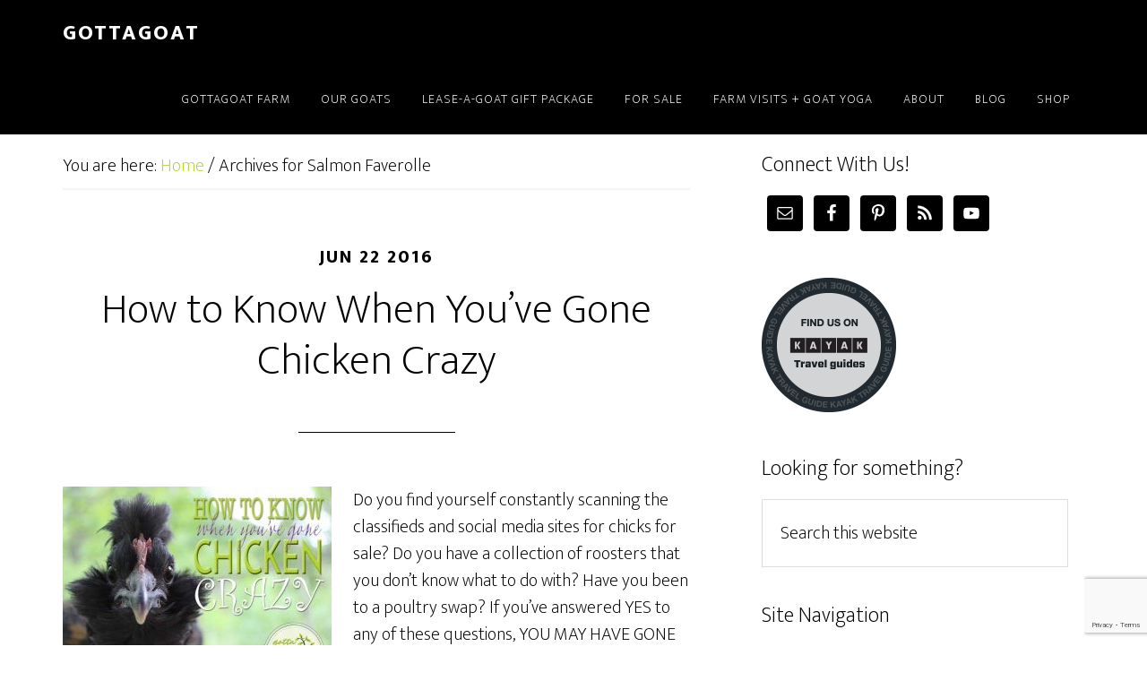

--- FILE ---
content_type: text/html; charset=UTF-8
request_url: https://www.gottagoat.com/tag/salmon-faverolle/
body_size: 12081
content:
<!DOCTYPE html>
<html dir="ltr" lang="en">
<head >
<meta charset="UTF-8" />
<meta name="viewport" content="width=device-width, initial-scale=1" />
<title>Salmon Faverolle | GottaGoat</title>
	<script type="text/javascript">function theChampLoadEvent(e){var t=window.onload;if(typeof window.onload!="function"){window.onload=e}else{window.onload=function(){t();e()}}}</script>
		<script type="text/javascript">var theChampDefaultLang = 'en', theChampCloseIconPath = 'http://www.gottagoat.com/wp-content/plugins/super-socializer/images/close.png';</script>
		<script>var theChampSiteUrl = 'http://www.gottagoat.com', theChampVerified = 0, theChampEmailPopup = 0, heateorSsMoreSharePopupSearchText = 'Search';</script>
			<script> var theChampFBKey = '', theChampFBLang = 'en', theChampFbLikeMycred = 0, theChampSsga = 0, theChampCommentNotification = 0, theChampHeateorFcmRecentComments = 0, theChampFbIosLogin = 0; </script>
						<script type="text/javascript">var theChampFBCommentUrl = 'http://www.gottagoat.com/gottagoat-farm/how-to-know-when-youve-gone-chicken-crazy/'; var theChampFBCommentColor = 'light'; var theChampFBCommentNumPosts = ''; var theChampFBCommentWidth = '100%'; var theChampFBCommentOrderby = 'social'; var theChampCommentingTabs = "wordpress,facebook,disqus", theChampGpCommentsUrl = 'http://www.gottagoat.com/gottagoat-farm/how-to-know-when-youve-gone-chicken-crazy/', theChampDisqusShortname = '', theChampScEnabledTabs = 'wordpress,fb', theChampScLabel = 'Leave a reply', theChampScTabLabels = {"wordpress":"Default Comments (0)","fb":"Facebook Comments","disqus":"Disqus Comments"}, theChampGpCommentsWidth = 0, theChampCommentingId = 'respond'</script>
						<script> var theChampSharingAjaxUrl = 'http://www.gottagoat.com/wp-admin/admin-ajax.php', heateorSsFbMessengerAPI = 'https://www.facebook.com/dialog/send?app_id=595489497242932&display=popup&link=%encoded_post_url%&redirect_uri=%encoded_post_url%',heateorSsWhatsappShareAPI = 'web', heateorSsUrlCountFetched = [], heateorSsSharesText = 'Shares', heateorSsShareText = 'Share', theChampPluginIconPath = 'http://www.gottagoat.com/wp-content/plugins/super-socializer/images/logo.png', theChampSaveSharesLocally = 0, theChampHorizontalSharingCountEnable = 0, theChampVerticalSharingCountEnable = 0, theChampSharingOffset = -10, theChampCounterOffset = -10, theChampMobileStickySharingEnabled = 0, heateorSsCopyLinkMessage = "Link copied.";
		var heateorSsHorSharingShortUrl = "http://www.gottagoat.com/gottagoat-farm/how-to-know-when-youve-gone-chicken-crazy/";var heateorSsVerticalSharingShortUrl = "http://www.gottagoat.com/gottagoat-farm/how-to-know-when-youve-gone-chicken-crazy/";		</script>
			<style type="text/css">
						.the_champ_button_instagram span.the_champ_svg,a.the_champ_instagram span.the_champ_svg{background:radial-gradient(circle at 30% 107%,#fdf497 0,#fdf497 5%,#fd5949 45%,#d6249f 60%,#285aeb 90%)}
					.the_champ_horizontal_sharing .the_champ_svg,.heateor_ss_standard_follow_icons_container .the_champ_svg{
					color: #fff;
				border-width: 0px;
		border-style: solid;
		border-color: transparent;
	}
		.the_champ_horizontal_sharing .theChampTCBackground{
		color:#666;
	}
		.the_champ_horizontal_sharing span.the_champ_svg:hover,.heateor_ss_standard_follow_icons_container span.the_champ_svg:hover{
				border-color: transparent;
	}
		.the_champ_vertical_sharing span.the_champ_svg,.heateor_ss_floating_follow_icons_container span.the_champ_svg{
					color: #fff;
				border-width: 0px;
		border-style: solid;
		border-color: transparent;
	}
		.the_champ_vertical_sharing .theChampTCBackground{
		color:#666;
	}
		.the_champ_vertical_sharing span.the_champ_svg:hover,.heateor_ss_floating_follow_icons_container span.the_champ_svg:hover{
						border-color: transparent;
		}
				div.the_champ_horizontal_sharing .the_champ_square_count{display: block}
			div.the_champ_counter_title{text-align:center}ul.the_champ_sharing_ul{width:100%;text-align:center;}div.the_champ_horizontal_counter ul.the_champ_sharing_ul li{float:none!important;display:inline-block;}</style>
		<style>img:is([sizes="auto" i], [sizes^="auto," i]) { contain-intrinsic-size: 3000px 1500px }</style>
	
		<!-- All in One SEO 4.9.1.1 - aioseo.com -->
	<meta name="robots" content="max-image-preview:large" />
	<meta name="google-site-verification" content="6Aryia9z51N5b2d17Sj__pBXbccX7axoPhUaAhlveFc" />
	<meta name="msvalidate.01" content="2A731BCC415ABC84781C117CD84B0569" />
	<meta name="p:domain_verify" content="7e837a290fd6be032d5986e1ba3f0f16" />
	<link rel="canonical" href="http://www.gottagoat.com/tag/salmon-faverolle/" />
	<meta name="generator" content="All in One SEO (AIOSEO) 4.9.1.1" />
		<script type="application/ld+json" class="aioseo-schema">
			{"@context":"https:\/\/schema.org","@graph":[{"@type":"BreadcrumbList","@id":"http:\/\/www.gottagoat.com\/tag\/salmon-faverolle\/#breadcrumblist","itemListElement":[{"@type":"ListItem","@id":"http:\/\/www.gottagoat.com#listItem","position":1,"name":"Home","item":"http:\/\/www.gottagoat.com","nextItem":{"@type":"ListItem","@id":"http:\/\/www.gottagoat.com\/tag\/salmon-faverolle\/#listItem","name":"Salmon Faverolle"}},{"@type":"ListItem","@id":"http:\/\/www.gottagoat.com\/tag\/salmon-faverolle\/#listItem","position":2,"name":"Salmon Faverolle","previousItem":{"@type":"ListItem","@id":"http:\/\/www.gottagoat.com#listItem","name":"Home"}}]},{"@type":"CollectionPage","@id":"http:\/\/www.gottagoat.com\/tag\/salmon-faverolle\/#collectionpage","url":"http:\/\/www.gottagoat.com\/tag\/salmon-faverolle\/","name":"Salmon Faverolle | GottaGoat","inLanguage":"en","isPartOf":{"@id":"http:\/\/www.gottagoat.com\/#website"},"breadcrumb":{"@id":"http:\/\/www.gottagoat.com\/tag\/salmon-faverolle\/#breadcrumblist"}},{"@type":"Organization","@id":"http:\/\/www.gottagoat.com\/#organization","name":"GottaGoat Farm","description":"Because everyone needs a goat.","url":"http:\/\/www.gottagoat.com\/","logo":{"@type":"ImageObject","url":"http:\/\/www.gottagoat.com\/wp-content\/uploads\/2020\/04\/GottaGoat-Logo_Email.jpg","@id":"http:\/\/www.gottagoat.com\/tag\/salmon-faverolle\/#organizationLogo","width":300,"height":300},"image":{"@id":"http:\/\/www.gottagoat.com\/tag\/salmon-faverolle\/#organizationLogo"}},{"@type":"WebSite","@id":"http:\/\/www.gottagoat.com\/#website","url":"http:\/\/www.gottagoat.com\/","name":"GottaGoat","description":"Because everyone needs a goat.","inLanguage":"en","publisher":{"@id":"http:\/\/www.gottagoat.com\/#organization"}}]}
		</script>
		<!-- All in One SEO -->

<link rel='dns-prefetch' href='//fonts.googleapis.com' />
<link rel="alternate" type="application/rss+xml" title="GottaGoat &raquo; Feed" href="http://www.gottagoat.com/feed" />
<link rel="alternate" type="application/rss+xml" title="GottaGoat &raquo; Comments Feed" href="http://www.gottagoat.com/comments/feed/" />
<link rel="alternate" type="application/rss+xml" title="GottaGoat &raquo; Salmon Faverolle Tag Feed" href="http://www.gottagoat.com/tag/salmon-faverolle/feed/" />
<script type="text/javascript">
/* <![CDATA[ */
window._wpemojiSettings = {"baseUrl":"https:\/\/s.w.org\/images\/core\/emoji\/15.0.3\/72x72\/","ext":".png","svgUrl":"https:\/\/s.w.org\/images\/core\/emoji\/15.0.3\/svg\/","svgExt":".svg","source":{"concatemoji":"http:\/\/www.gottagoat.com\/wp-includes\/js\/wp-emoji-release.min.js?ver=6.7.4"}};
/*! This file is auto-generated */
!function(i,n){var o,s,e;function c(e){try{var t={supportTests:e,timestamp:(new Date).valueOf()};sessionStorage.setItem(o,JSON.stringify(t))}catch(e){}}function p(e,t,n){e.clearRect(0,0,e.canvas.width,e.canvas.height),e.fillText(t,0,0);var t=new Uint32Array(e.getImageData(0,0,e.canvas.width,e.canvas.height).data),r=(e.clearRect(0,0,e.canvas.width,e.canvas.height),e.fillText(n,0,0),new Uint32Array(e.getImageData(0,0,e.canvas.width,e.canvas.height).data));return t.every(function(e,t){return e===r[t]})}function u(e,t,n){switch(t){case"flag":return n(e,"\ud83c\udff3\ufe0f\u200d\u26a7\ufe0f","\ud83c\udff3\ufe0f\u200b\u26a7\ufe0f")?!1:!n(e,"\ud83c\uddfa\ud83c\uddf3","\ud83c\uddfa\u200b\ud83c\uddf3")&&!n(e,"\ud83c\udff4\udb40\udc67\udb40\udc62\udb40\udc65\udb40\udc6e\udb40\udc67\udb40\udc7f","\ud83c\udff4\u200b\udb40\udc67\u200b\udb40\udc62\u200b\udb40\udc65\u200b\udb40\udc6e\u200b\udb40\udc67\u200b\udb40\udc7f");case"emoji":return!n(e,"\ud83d\udc26\u200d\u2b1b","\ud83d\udc26\u200b\u2b1b")}return!1}function f(e,t,n){var r="undefined"!=typeof WorkerGlobalScope&&self instanceof WorkerGlobalScope?new OffscreenCanvas(300,150):i.createElement("canvas"),a=r.getContext("2d",{willReadFrequently:!0}),o=(a.textBaseline="top",a.font="600 32px Arial",{});return e.forEach(function(e){o[e]=t(a,e,n)}),o}function t(e){var t=i.createElement("script");t.src=e,t.defer=!0,i.head.appendChild(t)}"undefined"!=typeof Promise&&(o="wpEmojiSettingsSupports",s=["flag","emoji"],n.supports={everything:!0,everythingExceptFlag:!0},e=new Promise(function(e){i.addEventListener("DOMContentLoaded",e,{once:!0})}),new Promise(function(t){var n=function(){try{var e=JSON.parse(sessionStorage.getItem(o));if("object"==typeof e&&"number"==typeof e.timestamp&&(new Date).valueOf()<e.timestamp+604800&&"object"==typeof e.supportTests)return e.supportTests}catch(e){}return null}();if(!n){if("undefined"!=typeof Worker&&"undefined"!=typeof OffscreenCanvas&&"undefined"!=typeof URL&&URL.createObjectURL&&"undefined"!=typeof Blob)try{var e="postMessage("+f.toString()+"("+[JSON.stringify(s),u.toString(),p.toString()].join(",")+"));",r=new Blob([e],{type:"text/javascript"}),a=new Worker(URL.createObjectURL(r),{name:"wpTestEmojiSupports"});return void(a.onmessage=function(e){c(n=e.data),a.terminate(),t(n)})}catch(e){}c(n=f(s,u,p))}t(n)}).then(function(e){for(var t in e)n.supports[t]=e[t],n.supports.everything=n.supports.everything&&n.supports[t],"flag"!==t&&(n.supports.everythingExceptFlag=n.supports.everythingExceptFlag&&n.supports[t]);n.supports.everythingExceptFlag=n.supports.everythingExceptFlag&&!n.supports.flag,n.DOMReady=!1,n.readyCallback=function(){n.DOMReady=!0}}).then(function(){return e}).then(function(){var e;n.supports.everything||(n.readyCallback(),(e=n.source||{}).concatemoji?t(e.concatemoji):e.wpemoji&&e.twemoji&&(t(e.twemoji),t(e.wpemoji)))}))}((window,document),window._wpemojiSettings);
/* ]]> */
</script>
<link rel='stylesheet' id='altitude-pro-theme-css' href='http://www.gottagoat.com/wp-content/themes/altitude-pro/style.css?ver=1.0.0' type='text/css' media='all' />
<style id='altitude-pro-theme-inline-css' type='text/css'>

		a,
		.entry-title a:hover,
		.image-section a:hover,
		.image-section .featured-content .entry-title a:hover,
		.site-footer a:hover {
			color: #b3d335;
		}

		button,
		input[type="button"],
		input[type="reset"],
		input[type="submit"],
		.archive-pagination li a:hover,
		.archive-pagination .active a,
		.button,
		.footer-widgets,
		.widget .button {
			background-color: #b3d335;
		}

		button,
		input[type="button"],
		input[type="reset"],
		input[type="submit"],
		.button,
		.front-page input:focus,
		.front-page textarea:focus,
		.widget .button {
			border-color: #b3d335;
		}
		
</style>
<style id='wp-emoji-styles-inline-css' type='text/css'>

	img.wp-smiley, img.emoji {
		display: inline !important;
		border: none !important;
		box-shadow: none !important;
		height: 1em !important;
		width: 1em !important;
		margin: 0 0.07em !important;
		vertical-align: -0.1em !important;
		background: none !important;
		padding: 0 !important;
	}
</style>
<link rel='stylesheet' id='wp-block-library-css' href='http://www.gottagoat.com/wp-includes/css/dist/block-library/style.min.css?ver=6.7.4' type='text/css' media='all' />
<link rel='stylesheet' id='aioseo/css/src/vue/standalone/blocks/table-of-contents/global.scss-css' href='http://www.gottagoat.com/wp-content/plugins/all-in-one-seo-pack/dist/Lite/assets/css/table-of-contents/global.e90f6d47.css?ver=4.9.1.1' type='text/css' media='all' />
<style id='classic-theme-styles-inline-css' type='text/css'>
/*! This file is auto-generated */
.wp-block-button__link{color:#fff;background-color:#32373c;border-radius:9999px;box-shadow:none;text-decoration:none;padding:calc(.667em + 2px) calc(1.333em + 2px);font-size:1.125em}.wp-block-file__button{background:#32373c;color:#fff;text-decoration:none}
</style>
<style id='global-styles-inline-css' type='text/css'>
:root{--wp--preset--aspect-ratio--square: 1;--wp--preset--aspect-ratio--4-3: 4/3;--wp--preset--aspect-ratio--3-4: 3/4;--wp--preset--aspect-ratio--3-2: 3/2;--wp--preset--aspect-ratio--2-3: 2/3;--wp--preset--aspect-ratio--16-9: 16/9;--wp--preset--aspect-ratio--9-16: 9/16;--wp--preset--color--black: #000000;--wp--preset--color--cyan-bluish-gray: #abb8c3;--wp--preset--color--white: #ffffff;--wp--preset--color--pale-pink: #f78da7;--wp--preset--color--vivid-red: #cf2e2e;--wp--preset--color--luminous-vivid-orange: #ff6900;--wp--preset--color--luminous-vivid-amber: #fcb900;--wp--preset--color--light-green-cyan: #7bdcb5;--wp--preset--color--vivid-green-cyan: #00d084;--wp--preset--color--pale-cyan-blue: #8ed1fc;--wp--preset--color--vivid-cyan-blue: #0693e3;--wp--preset--color--vivid-purple: #9b51e0;--wp--preset--gradient--vivid-cyan-blue-to-vivid-purple: linear-gradient(135deg,rgba(6,147,227,1) 0%,rgb(155,81,224) 100%);--wp--preset--gradient--light-green-cyan-to-vivid-green-cyan: linear-gradient(135deg,rgb(122,220,180) 0%,rgb(0,208,130) 100%);--wp--preset--gradient--luminous-vivid-amber-to-luminous-vivid-orange: linear-gradient(135deg,rgba(252,185,0,1) 0%,rgba(255,105,0,1) 100%);--wp--preset--gradient--luminous-vivid-orange-to-vivid-red: linear-gradient(135deg,rgba(255,105,0,1) 0%,rgb(207,46,46) 100%);--wp--preset--gradient--very-light-gray-to-cyan-bluish-gray: linear-gradient(135deg,rgb(238,238,238) 0%,rgb(169,184,195) 100%);--wp--preset--gradient--cool-to-warm-spectrum: linear-gradient(135deg,rgb(74,234,220) 0%,rgb(151,120,209) 20%,rgb(207,42,186) 40%,rgb(238,44,130) 60%,rgb(251,105,98) 80%,rgb(254,248,76) 100%);--wp--preset--gradient--blush-light-purple: linear-gradient(135deg,rgb(255,206,236) 0%,rgb(152,150,240) 100%);--wp--preset--gradient--blush-bordeaux: linear-gradient(135deg,rgb(254,205,165) 0%,rgb(254,45,45) 50%,rgb(107,0,62) 100%);--wp--preset--gradient--luminous-dusk: linear-gradient(135deg,rgb(255,203,112) 0%,rgb(199,81,192) 50%,rgb(65,88,208) 100%);--wp--preset--gradient--pale-ocean: linear-gradient(135deg,rgb(255,245,203) 0%,rgb(182,227,212) 50%,rgb(51,167,181) 100%);--wp--preset--gradient--electric-grass: linear-gradient(135deg,rgb(202,248,128) 0%,rgb(113,206,126) 100%);--wp--preset--gradient--midnight: linear-gradient(135deg,rgb(2,3,129) 0%,rgb(40,116,252) 100%);--wp--preset--font-size--small: 13px;--wp--preset--font-size--medium: 20px;--wp--preset--font-size--large: 36px;--wp--preset--font-size--x-large: 42px;--wp--preset--spacing--20: 0.44rem;--wp--preset--spacing--30: 0.67rem;--wp--preset--spacing--40: 1rem;--wp--preset--spacing--50: 1.5rem;--wp--preset--spacing--60: 2.25rem;--wp--preset--spacing--70: 3.38rem;--wp--preset--spacing--80: 5.06rem;--wp--preset--shadow--natural: 6px 6px 9px rgba(0, 0, 0, 0.2);--wp--preset--shadow--deep: 12px 12px 50px rgba(0, 0, 0, 0.4);--wp--preset--shadow--sharp: 6px 6px 0px rgba(0, 0, 0, 0.2);--wp--preset--shadow--outlined: 6px 6px 0px -3px rgba(255, 255, 255, 1), 6px 6px rgba(0, 0, 0, 1);--wp--preset--shadow--crisp: 6px 6px 0px rgba(0, 0, 0, 1);}:where(.is-layout-flex){gap: 0.5em;}:where(.is-layout-grid){gap: 0.5em;}body .is-layout-flex{display: flex;}.is-layout-flex{flex-wrap: wrap;align-items: center;}.is-layout-flex > :is(*, div){margin: 0;}body .is-layout-grid{display: grid;}.is-layout-grid > :is(*, div){margin: 0;}:where(.wp-block-columns.is-layout-flex){gap: 2em;}:where(.wp-block-columns.is-layout-grid){gap: 2em;}:where(.wp-block-post-template.is-layout-flex){gap: 1.25em;}:where(.wp-block-post-template.is-layout-grid){gap: 1.25em;}.has-black-color{color: var(--wp--preset--color--black) !important;}.has-cyan-bluish-gray-color{color: var(--wp--preset--color--cyan-bluish-gray) !important;}.has-white-color{color: var(--wp--preset--color--white) !important;}.has-pale-pink-color{color: var(--wp--preset--color--pale-pink) !important;}.has-vivid-red-color{color: var(--wp--preset--color--vivid-red) !important;}.has-luminous-vivid-orange-color{color: var(--wp--preset--color--luminous-vivid-orange) !important;}.has-luminous-vivid-amber-color{color: var(--wp--preset--color--luminous-vivid-amber) !important;}.has-light-green-cyan-color{color: var(--wp--preset--color--light-green-cyan) !important;}.has-vivid-green-cyan-color{color: var(--wp--preset--color--vivid-green-cyan) !important;}.has-pale-cyan-blue-color{color: var(--wp--preset--color--pale-cyan-blue) !important;}.has-vivid-cyan-blue-color{color: var(--wp--preset--color--vivid-cyan-blue) !important;}.has-vivid-purple-color{color: var(--wp--preset--color--vivid-purple) !important;}.has-black-background-color{background-color: var(--wp--preset--color--black) !important;}.has-cyan-bluish-gray-background-color{background-color: var(--wp--preset--color--cyan-bluish-gray) !important;}.has-white-background-color{background-color: var(--wp--preset--color--white) !important;}.has-pale-pink-background-color{background-color: var(--wp--preset--color--pale-pink) !important;}.has-vivid-red-background-color{background-color: var(--wp--preset--color--vivid-red) !important;}.has-luminous-vivid-orange-background-color{background-color: var(--wp--preset--color--luminous-vivid-orange) !important;}.has-luminous-vivid-amber-background-color{background-color: var(--wp--preset--color--luminous-vivid-amber) !important;}.has-light-green-cyan-background-color{background-color: var(--wp--preset--color--light-green-cyan) !important;}.has-vivid-green-cyan-background-color{background-color: var(--wp--preset--color--vivid-green-cyan) !important;}.has-pale-cyan-blue-background-color{background-color: var(--wp--preset--color--pale-cyan-blue) !important;}.has-vivid-cyan-blue-background-color{background-color: var(--wp--preset--color--vivid-cyan-blue) !important;}.has-vivid-purple-background-color{background-color: var(--wp--preset--color--vivid-purple) !important;}.has-black-border-color{border-color: var(--wp--preset--color--black) !important;}.has-cyan-bluish-gray-border-color{border-color: var(--wp--preset--color--cyan-bluish-gray) !important;}.has-white-border-color{border-color: var(--wp--preset--color--white) !important;}.has-pale-pink-border-color{border-color: var(--wp--preset--color--pale-pink) !important;}.has-vivid-red-border-color{border-color: var(--wp--preset--color--vivid-red) !important;}.has-luminous-vivid-orange-border-color{border-color: var(--wp--preset--color--luminous-vivid-orange) !important;}.has-luminous-vivid-amber-border-color{border-color: var(--wp--preset--color--luminous-vivid-amber) !important;}.has-light-green-cyan-border-color{border-color: var(--wp--preset--color--light-green-cyan) !important;}.has-vivid-green-cyan-border-color{border-color: var(--wp--preset--color--vivid-green-cyan) !important;}.has-pale-cyan-blue-border-color{border-color: var(--wp--preset--color--pale-cyan-blue) !important;}.has-vivid-cyan-blue-border-color{border-color: var(--wp--preset--color--vivid-cyan-blue) !important;}.has-vivid-purple-border-color{border-color: var(--wp--preset--color--vivid-purple) !important;}.has-vivid-cyan-blue-to-vivid-purple-gradient-background{background: var(--wp--preset--gradient--vivid-cyan-blue-to-vivid-purple) !important;}.has-light-green-cyan-to-vivid-green-cyan-gradient-background{background: var(--wp--preset--gradient--light-green-cyan-to-vivid-green-cyan) !important;}.has-luminous-vivid-amber-to-luminous-vivid-orange-gradient-background{background: var(--wp--preset--gradient--luminous-vivid-amber-to-luminous-vivid-orange) !important;}.has-luminous-vivid-orange-to-vivid-red-gradient-background{background: var(--wp--preset--gradient--luminous-vivid-orange-to-vivid-red) !important;}.has-very-light-gray-to-cyan-bluish-gray-gradient-background{background: var(--wp--preset--gradient--very-light-gray-to-cyan-bluish-gray) !important;}.has-cool-to-warm-spectrum-gradient-background{background: var(--wp--preset--gradient--cool-to-warm-spectrum) !important;}.has-blush-light-purple-gradient-background{background: var(--wp--preset--gradient--blush-light-purple) !important;}.has-blush-bordeaux-gradient-background{background: var(--wp--preset--gradient--blush-bordeaux) !important;}.has-luminous-dusk-gradient-background{background: var(--wp--preset--gradient--luminous-dusk) !important;}.has-pale-ocean-gradient-background{background: var(--wp--preset--gradient--pale-ocean) !important;}.has-electric-grass-gradient-background{background: var(--wp--preset--gradient--electric-grass) !important;}.has-midnight-gradient-background{background: var(--wp--preset--gradient--midnight) !important;}.has-small-font-size{font-size: var(--wp--preset--font-size--small) !important;}.has-medium-font-size{font-size: var(--wp--preset--font-size--medium) !important;}.has-large-font-size{font-size: var(--wp--preset--font-size--large) !important;}.has-x-large-font-size{font-size: var(--wp--preset--font-size--x-large) !important;}
:where(.wp-block-post-template.is-layout-flex){gap: 1.25em;}:where(.wp-block-post-template.is-layout-grid){gap: 1.25em;}
:where(.wp-block-columns.is-layout-flex){gap: 2em;}:where(.wp-block-columns.is-layout-grid){gap: 2em;}
:root :where(.wp-block-pullquote){font-size: 1.5em;line-height: 1.6;}
</style>
<link rel='stylesheet' id='lptw-style-css' href='http://www.gottagoat.com/wp-content/plugins/advanced-recent-posts/lptw-recent-posts.css?ver=6.7.4' type='text/css' media='all' />
<link rel='stylesheet' id='contact-form-7-css' href='http://www.gottagoat.com/wp-content/plugins/contact-form-7/includes/css/styles.css?ver=6.0' type='text/css' media='all' />
<link rel='stylesheet' id='ppress-frontend-css' href='http://www.gottagoat.com/wp-content/plugins/wp-user-avatar/assets/css/frontend.min.css?ver=4.15.18' type='text/css' media='all' />
<link rel='stylesheet' id='ppress-flatpickr-css' href='http://www.gottagoat.com/wp-content/plugins/wp-user-avatar/assets/flatpickr/flatpickr.min.css?ver=4.15.18' type='text/css' media='all' />
<link rel='stylesheet' id='ppress-select2-css' href='http://www.gottagoat.com/wp-content/plugins/wp-user-avatar/assets/select2/select2.min.css?ver=6.7.4' type='text/css' media='all' />
<link rel='stylesheet' id='zrdn-recipeblock-grid-css' href='http://www.gottagoat.com/wp-content/plugins/zip-recipes/styles/zrdn-grid.min.css?ver=8.2.4' type='text/css' media='all' />
<link rel='stylesheet' id='zrdn-recipes-css' href='http://www.gottagoat.com/wp-content/plugins/zip-recipes/styles/zlrecipe-std.min.css?ver=8.2.4' type='text/css' media='all' />
<link rel='stylesheet' id='dashicons-css' href='http://www.gottagoat.com/wp-includes/css/dashicons.min.css?ver=6.7.4' type='text/css' media='all' />
<link rel='stylesheet' id='altitude-google-fonts-css' href='//fonts.googleapis.com/css?family=Ek+Mukta%3A200%2C800&#038;ver=1.0.0' type='text/css' media='all' />
<style id='akismet-widget-style-inline-css' type='text/css'>

			.a-stats {
				--akismet-color-mid-green: #357b49;
				--akismet-color-white: #fff;
				--akismet-color-light-grey: #f6f7f7;

				max-width: 350px;
				width: auto;
			}

			.a-stats * {
				all: unset;
				box-sizing: border-box;
			}

			.a-stats strong {
				font-weight: 600;
			}

			.a-stats a.a-stats__link,
			.a-stats a.a-stats__link:visited,
			.a-stats a.a-stats__link:active {
				background: var(--akismet-color-mid-green);
				border: none;
				box-shadow: none;
				border-radius: 8px;
				color: var(--akismet-color-white);
				cursor: pointer;
				display: block;
				font-family: -apple-system, BlinkMacSystemFont, 'Segoe UI', 'Roboto', 'Oxygen-Sans', 'Ubuntu', 'Cantarell', 'Helvetica Neue', sans-serif;
				font-weight: 500;
				padding: 12px;
				text-align: center;
				text-decoration: none;
				transition: all 0.2s ease;
			}

			/* Extra specificity to deal with TwentyTwentyOne focus style */
			.widget .a-stats a.a-stats__link:focus {
				background: var(--akismet-color-mid-green);
				color: var(--akismet-color-white);
				text-decoration: none;
			}

			.a-stats a.a-stats__link:hover {
				filter: brightness(110%);
				box-shadow: 0 4px 12px rgba(0, 0, 0, 0.06), 0 0 2px rgba(0, 0, 0, 0.16);
			}

			.a-stats .count {
				color: var(--akismet-color-white);
				display: block;
				font-size: 1.5em;
				line-height: 1.4;
				padding: 0 13px;
				white-space: nowrap;
			}
		
</style>
<link rel='stylesheet' id='simple-social-icons-font-css' href='http://www.gottagoat.com/wp-content/plugins/simple-social-icons/css/style.css?ver=3.0.2' type='text/css' media='all' />
<link rel='stylesheet' id='the_champ_frontend_css-css' href='http://www.gottagoat.com/wp-content/plugins/super-socializer/css/front.css?ver=7.14' type='text/css' media='all' />
<style id='the_champ_frontend_css-inline-css' type='text/css'>
.the_champ_horizontal_sharing .the_champ_square_count{
			display:block;
			text-indent:0!important;
			visibility:hidden;
			background-color:#58B8F8!important;
			width:auto;
			height:auto;
			text-align:center;
			min-width:8px!important;
			padding:1px 4px!important;
			color:#fff!important;
			font-family:'Open Sans',arial,sans-serif!important;
			font-size:10px!important;
			font-weight:600!important;
			-webkit-border-radius:15px!important;
			border-radius:15px!important;
			-webkit-box-shadow:0 2px 2px rgba(0,0,0,.4);
			box-shadow:0 2px 2px rgba(0,0,0,.4);
			text-shadow:0 -1px 0 rgba(0,0,0,.2);
			line-height:14px!important;
			border:2px solid #fff!important;
			z-index:1;
			margin:2px auto!important;
			box-sizing:content-box!important
		}
</style>
<link rel='stylesheet' id='tablepress-default-css' href='http://www.gottagoat.com/wp-content/tablepress-combined.min.css?ver=21' type='text/css' media='all' />
<script type="text/javascript" src="http://www.gottagoat.com/wp-includes/js/jquery/jquery.min.js?ver=3.7.1" id="jquery-core-js"></script>
<script type="text/javascript" src="http://www.gottagoat.com/wp-includes/js/jquery/jquery-migrate.min.js?ver=3.4.1" id="jquery-migrate-js"></script>
<script type="text/javascript" src="http://www.gottagoat.com/wp-content/plugins/wp-user-avatar/assets/flatpickr/flatpickr.min.js?ver=4.15.18" id="ppress-flatpickr-js"></script>
<script type="text/javascript" src="http://www.gottagoat.com/wp-content/plugins/wp-user-avatar/assets/select2/select2.min.js?ver=4.15.18" id="ppress-select2-js"></script>
<script type="text/javascript" src="http://www.gottagoat.com/wp-content/themes/altitude-pro/js/global.js?ver=1.0.0" id="altitude-global-js"></script>
<link rel="https://api.w.org/" href="http://www.gottagoat.com/wp-json/" /><link rel="alternate" title="JSON" type="application/json" href="http://www.gottagoat.com/wp-json/wp/v2/tags/136" /><link rel="EditURI" type="application/rsd+xml" title="RSD" href="http://www.gottagoat.com/xmlrpc.php?rsd" />
<meta name="generator" content="WordPress 6.7.4" />
	<link rel="preconnect" href="https://fonts.googleapis.com">
	<link rel="preconnect" href="https://fonts.gstatic.com">
	<link rel="apple-touch-icon" sizes="57x57" href="/wp-content/uploads/fbrfg/apple-touch-icon-57x57.png?v=zXXRRyA0rk">
<link rel="apple-touch-icon" sizes="60x60" href="/wp-content/uploads/fbrfg/apple-touch-icon-60x60.png?v=zXXRRyA0rk">
<link rel="apple-touch-icon" sizes="72x72" href="/wp-content/uploads/fbrfg/apple-touch-icon-72x72.png?v=zXXRRyA0rk">
<link rel="apple-touch-icon" sizes="76x76" href="/wp-content/uploads/fbrfg/apple-touch-icon-76x76.png?v=zXXRRyA0rk">
<link rel="apple-touch-icon" sizes="114x114" href="/wp-content/uploads/fbrfg/apple-touch-icon-114x114.png?v=zXXRRyA0rk">
<link rel="apple-touch-icon" sizes="120x120" href="/wp-content/uploads/fbrfg/apple-touch-icon-120x120.png?v=zXXRRyA0rk">
<link rel="apple-touch-icon" sizes="144x144" href="/wp-content/uploads/fbrfg/apple-touch-icon-144x144.png?v=zXXRRyA0rk">
<link rel="apple-touch-icon" sizes="152x152" href="/wp-content/uploads/fbrfg/apple-touch-icon-152x152.png?v=zXXRRyA0rk">
<link rel="apple-touch-icon" sizes="180x180" href="/wp-content/uploads/fbrfg/apple-touch-icon-180x180.png?v=zXXRRyA0rk">
<link rel="icon" type="image/png" href="/wp-content/uploads/fbrfg/favicon-32x32.png?v=zXXRRyA0rk" sizes="32x32">
<link rel="icon" type="image/png" href="/wp-content/uploads/fbrfg/android-chrome-192x192.png?v=zXXRRyA0rk" sizes="192x192">
<link rel="icon" type="image/png" href="/wp-content/uploads/fbrfg/favicon-96x96.png?v=zXXRRyA0rk" sizes="96x96">
<link rel="icon" type="image/png" href="/wp-content/uploads/fbrfg/favicon-16x16.png?v=zXXRRyA0rk" sizes="16x16">
<link rel="manifest" href="/wp-content/uploads/fbrfg/manifest.json?v=zXXRRyA0rk">
<link rel="mask-icon" href="/wp-content/uploads/fbrfg/safari-pinned-tab.svg?v=zXXRRyA0rk" color="#9961a7">
<link rel="shortcut icon" href="/wp-content/uploads/fbrfg/favicon.ico?v=zXXRRyA0rk">
<meta name="msapplication-TileColor" content="#ffc40d">
<meta name="msapplication-TileImage" content="/wp-content/uploads/fbrfg/mstile-144x144.png?v=zXXRRyA0rk">
<meta name="msapplication-config" content="/wp-content/uploads/fbrfg/browserconfig.xml?v=zXXRRyA0rk">
<meta name="theme-color" content="#ffffff"><link rel="pingback" href="http://www.gottagoat.com/xmlrpc.php" />
	<style id="egf-frontend-styles" type="text/css">
		a:link {} p {} h1 {} h2 {} h3 {} h4 {} h5 {} h6 {} 	</style>
	</head>
<body class="archive tag tag-salmon-faverolle tag-136 custom-header header-full-width content-sidebar genesis-breadcrumbs-visible genesis-footer-widgets-hidden" itemscope itemtype="https://schema.org/WebPage"><div class="site-container"><header class="site-header" itemscope itemtype="https://schema.org/WPHeader"><div class="wrap"><div class="title-area"><p class="site-title" itemprop="headline"><a href="http://www.gottagoat.com/">GottaGoat</a></p><p class="site-description" itemprop="description">Because everyone needs a goat.</p></div><nav class="nav-primary" aria-label="Main" itemscope itemtype="https://schema.org/SiteNavigationElement"><div class="wrap"><ul id="menu-main-menu" class="menu genesis-nav-menu menu-primary"><li id="menu-item-594" class="menu-item menu-item-type-custom menu-item-object-custom menu-item-home menu-item-594"><a href="http://www.gottagoat.com/#front-page-2" itemprop="url"><span itemprop="name">GottaGoat Farm</span></a></li>
<li id="menu-item-597" class="menu-item menu-item-type-custom menu-item-object-custom menu-item-home menu-item-has-children menu-item-597"><a href="http://www.gottagoat.com/#front-page-3" itemprop="url"><span itemprop="name">Our Goats</span></a>
<ul class="sub-menu">
	<li id="menu-item-2665" class="menu-item menu-item-type-post_type menu-item-object-page menu-item-2665"><a href="http://www.gottagoat.com/about-our-goats/" itemprop="url"><span itemprop="name">About Our Goats</span></a></li>
	<li id="menu-item-2663" class="menu-item menu-item-type-post_type menu-item-object-page menu-item-2663"><a href="http://www.gottagoat.com/our-does/" itemprop="url"><span itemprop="name">Our Does</span></a></li>
	<li id="menu-item-2664" class="menu-item menu-item-type-post_type menu-item-object-page menu-item-2664"><a href="http://www.gottagoat.com/our-bucks/" itemprop="url"><span itemprop="name">Our Bucks</span></a></li>
</ul>
</li>
<li id="menu-item-7309" class="menu-item menu-item-type-post_type menu-item-object-page menu-item-7309"><a href="http://www.gottagoat.com/lease-a-goat/" itemprop="url"><span itemprop="name">Lease-A-Goat Gift Package</span></a></li>
<li id="menu-item-2093" class="menu-item menu-item-type-post_type menu-item-object-page menu-item-has-children menu-item-2093"><a href="http://www.gottagoat.com/for-sale/" itemprop="url"><span itemprop="name">For Sale</span></a>
<ul class="sub-menu">
	<li id="menu-item-2094" class="menu-item menu-item-type-post_type menu-item-object-page menu-item-2094"><a href="http://www.gottagoat.com/sales-policy/" itemprop="url"><span itemprop="name">Sales Policy</span></a></li>
	<li id="menu-item-2484" class="menu-item menu-item-type-post_type menu-item-object-page menu-item-2484"><a href="http://www.gottagoat.com/for-sale/" itemprop="url"><span itemprop="name">Goats For Sale</span></a></li>
	<li id="menu-item-2362" class="menu-item menu-item-type-post_type menu-item-object-page menu-item-2362"><a href="http://www.gottagoat.com/lease-a-goat/" itemprop="url"><span itemprop="name">Lease-A-Goat Gift Package</span></a></li>
	<li id="menu-item-6030" class="menu-item menu-item-type-post_type menu-item-object-page menu-item-6030"><a href="http://www.gottagoat.com/gottagoat-farm-calendars/" itemprop="url"><span itemprop="name">GottaGoat Farm Calendars</span></a></li>
	<li id="menu-item-6329" class="menu-item menu-item-type-custom menu-item-object-custom menu-item-6329"><a href="https://gottagoat.square.site/" itemprop="url"><span itemprop="name">NEW! Online Shop</span></a></li>
</ul>
</li>
<li id="menu-item-596" class="menu-item menu-item-type-custom menu-item-object-custom menu-item-home menu-item-has-children menu-item-596"><a href="http://www.gottagoat.com/#front-page-4" itemprop="url"><span itemprop="name">Farm Visits + Goat Yoga</span></a>
<ul class="sub-menu">
	<li id="menu-item-2781" class="menu-item menu-item-type-post_type menu-item-object-page menu-item-2781"><a href="http://www.gottagoat.com/gottagoat-farm-schedule-3/" itemprop="url"><span itemprop="name">GottaGoat Farm Schedule</span></a></li>
	<li id="menu-item-2483" class="menu-item menu-item-type-post_type menu-item-object-page menu-item-2483"><a href="http://www.gottagoat.com/events-and-classes/" itemprop="url"><span itemprop="name">See What We Offer</span></a></li>
	<li id="menu-item-2270" class="menu-item menu-item-type-post_type menu-item-object-page menu-item-2270"><a href="http://www.gottagoat.com/events-and-classes-faqs-2/" itemprop="url"><span itemprop="name">Farm Visits, Events + Classes FAQs</span></a></li>
</ul>
</li>
<li id="menu-item-666" class="menu-item menu-item-type-custom menu-item-object-custom menu-item-home menu-item-has-children menu-item-666"><a href="http://www.gottagoat.com/#front-page-7" itemprop="url"><span itemprop="name">About</span></a>
<ul class="sub-menu">
	<li id="menu-item-5724" class="menu-item menu-item-type-post_type menu-item-object-page menu-item-5724"><a href="http://www.gottagoat.com/about-gottagoat-farm/" itemprop="url"><span itemprop="name">About GottaGoat Farm</span></a></li>
	<li id="menu-item-6932" class="menu-item menu-item-type-post_type menu-item-object-page menu-item-6932"><a href="http://www.gottagoat.com/awards-certifications-and-media/" itemprop="url"><span itemprop="name">Awards, Certifications and Media</span></a></li>
	<li id="menu-item-5725" class="menu-item menu-item-type-post_type menu-item-object-page menu-item-5725"><a href="http://www.gottagoat.com/contact/" itemprop="url"><span itemprop="name">Contact GottaGoat Farm</span></a></li>
</ul>
</li>
<li id="menu-item-1139" class="menu-item menu-item-type-post_type menu-item-object-page menu-item-1139"><a href="http://www.gottagoat.com/gottagoat-blog-all-posts/" itemprop="url"><span itemprop="name">Blog</span></a></li>
<li id="menu-item-6326" class="menu-item menu-item-type-custom menu-item-object-custom menu-item-6326"><a href="https://gottagoat.square.site/" itemprop="url"><span itemprop="name">Shop</span></a></li>
</ul></div></nav></div></header><div class="site-inner"><div class="content-sidebar-wrap"><main class="content"><div class="breadcrumb" itemscope itemtype="https://schema.org/BreadcrumbList">You are here: <span class="breadcrumb-link-wrap" itemprop="itemListElement" itemscope itemtype="https://schema.org/ListItem"><a class="breadcrumb-link" href="http://www.gottagoat.com/" itemprop="item"><span class="breadcrumb-link-text-wrap" itemprop="name">Home</span></a><meta itemprop="position" content="1"></span> <span aria-label="breadcrumb separator">/</span> Archives for Salmon Faverolle</div><article class="post-1821 post type-post status-publish format-standard has-post-thumbnail category-chickens category-gottagoat-farm category-gottagoat-other-animals tag-ameraucana tag-animals tag-black-copper-maran tag-chantecler tag-chickens tag-chicks tag-cream-brabanter tag-easter-egger tag-farm tag-isa-brown tag-maranter tag-olive-egger tag-salmon-faverolle tag-silkie-chicken entry" aria-label="How to Know When You&#8217;ve Gone Chicken Crazy" itemscope itemtype="https://schema.org/CreativeWork"><header class="entry-header"><p class="entry-meta"><time class="entry-time" itemprop="datePublished" datetime="2016-06-22T13:14:08-07:00">Jun 22 2016</time> </p><h2 class="entry-title" itemprop="headline"><a class="entry-title-link" rel="bookmark" href="http://www.gottagoat.com/gottagoat-farm/how-to-know-when-youve-gone-chicken-crazy/">How to Know When You&#8217;ve Gone Chicken Crazy</a></h2>
</header><div class="entry-content" itemprop="text"><a class="entry-image-link" href="http://www.gottagoat.com/gottagoat-farm/how-to-know-when-youve-gone-chicken-crazy/" aria-hidden="true" tabindex="-1"><img width="300" height="225" src="http://www.gottagoat.com/wp-content/uploads/2016/06/chicken-crazy-300x225.jpg" class="alignleft post-image entry-image" alt="How to Know When You&#039;ve Gone Chicken Crazy" itemprop="image" decoding="async" srcset="http://www.gottagoat.com/wp-content/uploads/2016/06/chicken-crazy-300x225.jpg 300w, http://www.gottagoat.com/wp-content/uploads/2016/06/chicken-crazy.jpg 648w" sizes="(max-width: 300px) 100vw, 300px" /></a><p>Do you find yourself constantly scanning the classifieds and social media sites for chicks for sale? Do you have a collection of roosters that you don&#8217;t know what to do with? Have you been to a poultry swap? If you&#8217;ve answered YES to any of these questions, YOU MAY HAVE GONE CHICKEN CRAZY! It starts [&hellip;]</p>
<div style='clear:both'></div><div  class='the_champ_counter_container the_champ_horizontal_counter'><div class='the_champ_counter_title' style="font-weight:bold"></div><ul class="the_champ_sharing_ul"><li style="padding:7.35px 0 !important" class="the_champ_facebook_like"><div class="fb-like" data-href="http://www.gottagoat.com/gottagoat-farm/how-to-know-when-youve-gone-chicken-crazy/" data-layout="button_count" data-action="like" data-show-faces="false" data-share="false"></div></li><li style="padding:7.35px 0 !important;margin-top:-1px!important" class="the_champ_pinterest_pin"><a data-pin-lang="en" href="//www.pinterest.com/pin/create/button/?url=http://www.gottagoat.com/gottagoat-farm/how-to-know-when-youve-gone-chicken-crazy/" data-pin-do="buttonPin" data-pin-config="beside"><img src="//assets.pinterest.com/images/pidgets/pinit_fg_en_rect_gray_20.png" /></a><script type="text/javascript" async src="//assets.pinterest.com/js/pinit.js"></script></li><li style="padding:7.35px 0 !important" class="the_champ_facebook_share"><div class="fb-share-button" data-href="http://www.gottagoat.com/gottagoat-farm/how-to-know-when-youve-gone-chicken-crazy/" data-layout="button_count"></div></li></ul><div style="clear:both"></div></div><div style='clear:both'></div></div><footer class="entry-footer"><p class="entry-meta">Written by <span class="entry-author" itemprop="author" itemscope itemtype="https://schema.org/Person"><a href="http://www.gottagoat.com/author/cindy/" class="entry-author-link" rel="author" itemprop="url"><span class="entry-author-name" itemprop="name">Cindy Campbell</span></a></span> <span class="entry-categories"> &middot; Categorized: <a href="http://www.gottagoat.com/category/gottagoat-other-animals/chickens/" rel="category tag">Chickens</a>, <a href="http://www.gottagoat.com/category/gottagoat-farm/" rel="category tag">GottaGoat Farm</a>, <a href="http://www.gottagoat.com/category/gottagoat-other-animals/" rel="category tag">Our Other Animals</a></span>  <span class="entry-tags"> &middot; Tagged: <a href="http://www.gottagoat.com/tag/ameraucana/" rel="tag">Ameraucana</a>, <a href="http://www.gottagoat.com/tag/animals/" rel="tag">Animals</a>, <a href="http://www.gottagoat.com/tag/black-copper-maran/" rel="tag">Black Copper Maran</a>, <a href="http://www.gottagoat.com/tag/chantecler/" rel="tag">Chantecler</a>, <a href="http://www.gottagoat.com/tag/chickens/" rel="tag">Chickens</a>, <a href="http://www.gottagoat.com/tag/chicks/" rel="tag">Chicks</a>, <a href="http://www.gottagoat.com/tag/cream-brabanter/" rel="tag">Cream Brabanter</a>, <a href="http://www.gottagoat.com/tag/easter-egger/" rel="tag">Easter Egger</a>, <a href="http://www.gottagoat.com/tag/farm/" rel="tag">Farm</a>, <a href="http://www.gottagoat.com/tag/isa-brown/" rel="tag">ISA Brown</a>, <a href="http://www.gottagoat.com/tag/maranter/" rel="tag">Maranter</a>, <a href="http://www.gottagoat.com/tag/olive-egger/" rel="tag">Olive Egger</a>, <a href="http://www.gottagoat.com/tag/salmon-faverolle/" rel="tag">Salmon Faverolle</a>, <a href="http://www.gottagoat.com/tag/silkie-chicken/" rel="tag">Silkie Chicken</a></span></p></footer></article></main><aside class="sidebar sidebar-primary widget-area" role="complementary" aria-label="Primary Sidebar" itemscope itemtype="https://schema.org/WPSideBar"><section id="simple-social-icons-3" class="widget simple-social-icons"><div class="widget-wrap"><h4 class="widget-title widgettitle">Connect With Us!</h4>
<ul class="alignleft"><li class="ssi-email"><a href="http://www.gottagoat.com/contact/" target="_blank" rel="noopener noreferrer"><svg role="img" class="social-email" aria-labelledby="social-email-3"><title id="social-email-3">Email</title><use xlink:href="http://www.gottagoat.com/wp-content/plugins/simple-social-icons/symbol-defs.svg#social-email"></use></svg></a></li><li class="ssi-facebook"><a href="https://www.facebook.com/GottaGoat" target="_blank" rel="noopener noreferrer"><svg role="img" class="social-facebook" aria-labelledby="social-facebook-3"><title id="social-facebook-3">Facebook</title><use xlink:href="http://www.gottagoat.com/wp-content/plugins/simple-social-icons/symbol-defs.svg#social-facebook"></use></svg></a></li><li class="ssi-pinterest"><a href="https://www.pinterest.com/gottagoatfarm/" target="_blank" rel="noopener noreferrer"><svg role="img" class="social-pinterest" aria-labelledby="social-pinterest-3"><title id="social-pinterest-3">Pinterest</title><use xlink:href="http://www.gottagoat.com/wp-content/plugins/simple-social-icons/symbol-defs.svg#social-pinterest"></use></svg></a></li><li class="ssi-rss"><a href="http://www.gottagoat.com/feed" target="_blank" rel="noopener noreferrer"><svg role="img" class="social-rss" aria-labelledby="social-rss-3"><title id="social-rss-3">RSS</title><use xlink:href="http://www.gottagoat.com/wp-content/plugins/simple-social-icons/symbol-defs.svg#social-rss"></use></svg></a></li><li class="ssi-youtube"><a href="https://www.youtube.com/channel/UCxeUecvc8dY7wylOjFn3WCg" target="_blank" rel="noopener noreferrer"><svg role="img" class="social-youtube" aria-labelledby="social-youtube-3"><title id="social-youtube-3">YouTube</title><use xlink:href="http://www.gottagoat.com/wp-content/plugins/simple-social-icons/symbol-defs.svg#social-youtube"></use></svg></a></li></ul></div></section>
<section id="custom_html-2" class="widget_text widget widget_custom_html"><div class="widget_text widget-wrap"><div class="textwidget custom-html-widget"><a href='https://www.ca.kayak.com/Penticton.15547.guide' target='_blank'><img alt="Kayak" width='150' height='150' src='https://www.kayak.com/news/badge/kk/tg002.png' /></a>	</div></div></section>
<section id="search-2" class="widget widget_search"><div class="widget-wrap"><h4 class="widget-title widgettitle">Looking for something?</h4>
<form class="search-form" method="get" action="http://www.gottagoat.com/" role="search" itemprop="potentialAction" itemscope itemtype="https://schema.org/SearchAction"><input class="search-form-input" type="search" name="s" id="searchform-1" placeholder="Search this website" itemprop="query-input"><input class="search-form-submit" type="submit" value="Search"><meta content="http://www.gottagoat.com/?s={s}" itemprop="target"></form></div></section>
<section id="nav_menu-4" class="widget widget_nav_menu"><div class="widget-wrap"><h4 class="widget-title widgettitle">Site Navigation</h4>
<div class="menu-secondary-menu-container"><ul id="menu-secondary-menu" class="menu"><li id="menu-item-1204" class="menu-item menu-item-type-custom menu-item-object-custom menu-item-home menu-item-1204"><a href="http://www.gottagoat.com" itemprop="url">GottaGoat Home</a></li>
<li id="menu-item-6327" class="menu-item menu-item-type-custom menu-item-object-custom menu-item-6327"><a href="https://gottagoat.square.site/" itemprop="url">Shop</a></li>
<li id="menu-item-5723" class="menu-item menu-item-type-post_type menu-item-object-page menu-item-5723"><a href="http://www.gottagoat.com/about-gottagoat-farm/" itemprop="url">About GottaGoat Farm</a></li>
<li id="menu-item-6933" class="menu-item menu-item-type-post_type menu-item-object-page menu-item-6933"><a href="http://www.gottagoat.com/awards-certifications-and-media/" itemprop="url">Awards, Certifications and Media</a></li>
<li id="menu-item-578" class="last menu-item menu-item-type-post_type menu-item-object-page menu-item-578"><a href="http://www.gottagoat.com/contact/" itemprop="url">Contact GottaGoat Farm</a></li>
<li id="menu-item-2364" class="menu-item menu-item-type-post_type menu-item-object-page menu-item-2364"><a href="http://www.gottagoat.com/lease-a-goat/" itemprop="url">Lease-A-Goat Gift Package</a></li>
<li id="menu-item-2090" class="menu-item menu-item-type-post_type menu-item-object-page menu-item-has-children menu-item-2090"><a href="http://www.gottagoat.com/for-sale/" itemprop="url">For Sale</a>
<ul class="sub-menu">
	<li id="menu-item-2091" class="menu-item menu-item-type-post_type menu-item-object-page menu-item-2091"><a href="http://www.gottagoat.com/sales-policy/" itemprop="url">Sales Policy</a></li>
	<li id="menu-item-2768" class="menu-item menu-item-type-post_type menu-item-object-page menu-item-2768"><a href="http://www.gottagoat.com/for-sale/" itemprop="url">Goats For Sale</a></li>
	<li id="menu-item-6029" class="menu-item menu-item-type-post_type menu-item-object-page menu-item-6029"><a href="http://www.gottagoat.com/gottagoat-farm-calendars/" itemprop="url">GottaGoat Farm Calendars</a></li>
	<li id="menu-item-6406" class="menu-item menu-item-type-custom menu-item-object-custom menu-item-6406"><a href="https://gottagoat.square.site/" itemprop="url">NEW! Online Shop</a></li>
</ul>
</li>
<li id="menu-item-1200" class="menu-item menu-item-type-post_type menu-item-object-page menu-item-1200"><a href="http://www.gottagoat.com/about-our-goats/" itemprop="url">About Our Goats</a></li>
<li id="menu-item-2749" class="menu-item menu-item-type-post_type menu-item-object-page menu-item-2749"><a href="http://www.gottagoat.com/our-does/" itemprop="url">Our Does</a></li>
<li id="menu-item-2741" class="menu-item menu-item-type-post_type menu-item-object-page menu-item-2741"><a href="http://www.gottagoat.com/our-bucks/" itemprop="url">Our Bucks</a></li>
<li id="menu-item-2262" class="menu-item menu-item-type-post_type menu-item-object-page menu-item-has-children menu-item-2262"><a href="http://www.gottagoat.com/events-and-classes/" itemprop="url">Farm Visits + Goat Yoga</a>
<ul class="sub-menu">
	<li id="menu-item-2780" class="menu-item menu-item-type-post_type menu-item-object-page menu-item-2780"><a href="http://www.gottagoat.com/gottagoat-farm-schedule-3/" itemprop="url">GottaGoat Farm Schedule</a></li>
	<li id="menu-item-2481" class="menu-item menu-item-type-post_type menu-item-object-page menu-item-2481"><a href="http://www.gottagoat.com/events-and-classes/" itemprop="url">See What We Offer</a></li>
	<li id="menu-item-2263" class="menu-item menu-item-type-post_type menu-item-object-page menu-item-2263"><a href="http://www.gottagoat.com/events-and-classes-faqs-2/" itemprop="url">Farm Visits, Events + Classes FAQs</a></li>
</ul>
</li>
<li id="menu-item-1205" class="menu-item menu-item-type-post_type menu-item-object-page menu-item-1205"><a href="http://www.gottagoat.com/gottagoat-blog-all-posts/" itemprop="url">GottaGoat Blog</a></li>
<li id="menu-item-1407" class="menu-item menu-item-type-post_type menu-item-object-page menu-item-1407"><a href="http://www.gottagoat.com/recipes/" itemprop="url">Recipes</a></li>
</ul></div></div></section>

		<section id="recent-posts-2" class="widget widget_recent_entries"><div class="widget-wrap">
		<h4 class="widget-title widgettitle">Recent Posts</h4>

		<ul>
											<li>
					<a href="http://www.gottagoat.com/gottagoat-goats/201-gottagoat-farm-update/">2019 GottaGoat Farm Update</a>
									</li>
											<li>
					<a href="http://www.gottagoat.com/gottagoat-goats/beginners-guide-to-goat-breeding/">Beginner&#8217;s Guide to Goat Breeding</a>
									</li>
											<li>
					<a href="http://www.gottagoat.com/gottagoat-goats/lease-a-goat/">Lease-A-Goat</a>
									</li>
											<li>
					<a href="http://www.gottagoat.com/gottagoat-goats/2017-goat-kids-have-arrived/">2017 Goat Kids Have Arrived!</a>
									</li>
											<li>
					<a href="http://www.gottagoat.com/gottagoat-goats/the-bucks-are-in-rut-5-signs-of-fall-at-the-farm/">The Bucks are in Rut: 5 Signs of Fall at the Farm</a>
									</li>
											<li>
					<a href="http://www.gottagoat.com/gottagoat-goats/leo-the-goat/">Leo the Goat</a>
									</li>
											<li>
					<a href="http://www.gottagoat.com/gottagoat-farm/when-will-your-chickens-start-to-lay-eggs/">When Will Your Chickens Start to Lay Eggs?</a>
									</li>
											<li>
					<a href="http://www.gottagoat.com/gottagoat-farm/how-to-know-when-youve-gone-chicken-crazy/">How to Know When You&#8217;ve Gone Chicken Crazy</a>
									</li>
											<li>
					<a href="http://www.gottagoat.com/gottagoat-goats/our-first-buckling/">Our First Buckling</a>
									</li>
											<li>
					<a href="http://www.gottagoat.com/gottagoat-farm/the-cutest-little-chicks/">The Cutest Little Chicks</a>
									</li>
					</ul>

		</div></section>
<section id="categories-2" class="widget widget_categories"><div class="widget-wrap"><h4 class="widget-title widgettitle">Categories</h4>

			<ul>
					<li class="cat-item cat-item-4"><a href="http://www.gottagoat.com/category/gottagoat-farm/">GottaGoat Farm</a>
</li>
	<li class="cat-item cat-item-3"><a href="http://www.gottagoat.com/category/gottagoat-goats/">Our Goats</a>
</li>
	<li class="cat-item cat-item-5"><a href="http://www.gottagoat.com/category/gottagoat-other-animals/">Our Other Animals</a>
<ul class='children'>
	<li class="cat-item cat-item-142"><a href="http://www.gottagoat.com/category/gottagoat-other-animals/chickens/">Chickens</a>
</li>
</ul>
</li>
	<li class="cat-item cat-item-32"><a href="http://www.gottagoat.com/category/recipes/">Recipes</a>
<ul class='children'>
	<li class="cat-item cat-item-82"><a href="http://www.gottagoat.com/category/recipes/appetizers/">Appetizers</a>
</li>
	<li class="cat-item cat-item-106"><a href="http://www.gottagoat.com/category/recipes/baking/">Baking</a>
</li>
	<li class="cat-item cat-item-89"><a href="http://www.gottagoat.com/category/recipes/everything-else/">Everything Else</a>
</li>
	<li class="cat-item cat-item-87"><a href="http://www.gottagoat.com/category/recipes/garden-vegetables/">Garden Vegetables</a>
</li>
	<li class="cat-item cat-item-84"><a href="http://www.gottagoat.com/category/recipes/salads/">Salads</a>
</li>
	<li class="cat-item cat-item-85"><a href="http://www.gottagoat.com/category/recipes/side-dishes/">Side Dishes</a>
</li>
	<li class="cat-item cat-item-83"><a href="http://www.gottagoat.com/category/recipes/soups/">Soups</a>
</li>
</ul>
</li>
	<li class="cat-item cat-item-31"><a href="http://www.gottagoat.com/category/gottagoat-garden/">The Garden</a>
</li>
			</ul>

			</div></section>
<section id="archives-2" class="widget widget_archive"><div class="widget-wrap"><h4 class="widget-title widgettitle">Archives</h4>

			<ul>
					<li><a href='http://www.gottagoat.com/2019/01/'>January 2019</a></li>
	<li><a href='http://www.gottagoat.com/2018/01/'>January 2018</a></li>
	<li><a href='http://www.gottagoat.com/2017/11/'>November 2017</a></li>
	<li><a href='http://www.gottagoat.com/2017/04/'>April 2017</a></li>
	<li><a href='http://www.gottagoat.com/2016/09/'>September 2016</a></li>
	<li><a href='http://www.gottagoat.com/2016/08/'>August 2016</a></li>
	<li><a href='http://www.gottagoat.com/2016/06/'>June 2016</a></li>
	<li><a href='http://www.gottagoat.com/2016/05/'>May 2016</a></li>
	<li><a href='http://www.gottagoat.com/2016/03/'>March 2016</a></li>
	<li><a href='http://www.gottagoat.com/2016/01/'>January 2016</a></li>
	<li><a href='http://www.gottagoat.com/2015/11/'>November 2015</a></li>
	<li><a href='http://www.gottagoat.com/2015/10/'>October 2015</a></li>
	<li><a href='http://www.gottagoat.com/2015/09/'>September 2015</a></li>
	<li><a href='http://www.gottagoat.com/2015/08/'>August 2015</a></li>
	<li><a href='http://www.gottagoat.com/2015/07/'>July 2015</a></li>
			</ul>

			</div></section>
</aside></div></div><footer class="site-footer" itemscope itemtype="https://schema.org/WPFooter"><div class="wrap"><nav class="nav-footer"><ul id="menu-footer-menu" class="genesis-nav-menu"><li id="menu-item-36" class="menu-item menu-item-type-custom menu-item-object-custom menu-item-36"><a target="_blank" href="http://facebook.com/GottaGoat" itemprop="url">Facebook</a></li>
<li id="menu-item-1163" class="menu-item menu-item-type-custom menu-item-object-custom menu-item-1163"><a href="https://www.pinterest.com/gottagoatfarm/" itemprop="url">Pinterest</a></li>
<li id="menu-item-1295" class="menu-item menu-item-type-custom menu-item-object-custom menu-item-1295"><a href="https://www.youtube.com/channel/UCxeUecvc8dY7wylOjFn3WCg" itemprop="url">YouTube</a></li>
<li id="menu-item-39" class="menu-item menu-item-type-custom menu-item-object-custom menu-item-39"><a target="_blank" href="/feed" itemprop="url">RSS</a></li>
<li id="menu-item-1164" class="menu-item menu-item-type-custom menu-item-object-custom menu-item-1164"><a href="http://www.gottagoat.com/contact/" itemprop="url">Contact Us</a></li>
<li id="menu-item-6328" class="menu-item menu-item-type-custom menu-item-object-custom menu-item-6328"><a href="https://gottagoat.square.site" itemprop="url">Shop</a></li>
</ul></nav><p>&#x000A9;&nbsp;2026 &middot; <a href="http://www.greenmountaincreative.com" target="_blank">Green Mountain Creative</a> &middot; Built on the <a href="http://www.shareasale.com/r.cfm?b=242694&amp;u=1155845&amp;m=28169&amp;urllink=&amp;afftrack=" target="_blank">Genesis Framework</a></p></div></footer></div><style type="text/css" media="screen">#simple-social-icons-3 ul li a, #simple-social-icons-3 ul li a:hover, #simple-social-icons-3 ul li a:focus { background-color: #000000 !important; border-radius: 4px; color: #ffffff !important; border: 0px #ffffff solid !important; font-size: 20px; padding: 10px; }  #simple-social-icons-3 ul li a:hover, #simple-social-icons-3 ul li a:focus { background-color: #ffffff !important; border-color: #ffffff !important; color: #000000 !important; }  #simple-social-icons-3 ul li a:focus { outline: 1px dotted #ffffff !important; }</style>	<div id="fb-root"></div>
	<script type="module"  src="http://www.gottagoat.com/wp-content/plugins/all-in-one-seo-pack/dist/Lite/assets/table-of-contents.95d0dfce.js?ver=4.9.1.1" id="aioseo/js/src/vue/standalone/blocks/table-of-contents/frontend.js-js"></script>
<script type="text/javascript" src="http://www.gottagoat.com/wp-includes/js/imagesloaded.min.js?ver=5.0.0" id="imagesloaded-js"></script>
<script type="text/javascript" src="http://www.gottagoat.com/wp-includes/js/masonry.min.js?ver=4.2.2" id="masonry-js"></script>
<script type="text/javascript" src="http://www.gottagoat.com/wp-includes/js/jquery/jquery.masonry.min.js?ver=3.1.2b" id="jquery-masonry-js"></script>
<script type="text/javascript" src="http://www.gottagoat.com/wp-content/plugins/advanced-recent-posts/lptw-recent-posts.js?ver=6.7.4" id="lptw-recent-posts-script-js"></script>
<script type="text/javascript" src="http://www.gottagoat.com/wp-includes/js/dist/hooks.min.js?ver=4d63a3d491d11ffd8ac6" id="wp-hooks-js"></script>
<script type="text/javascript" src="http://www.gottagoat.com/wp-includes/js/dist/i18n.min.js?ver=5e580eb46a90c2b997e6" id="wp-i18n-js"></script>
<script type="text/javascript" id="wp-i18n-js-after">
/* <![CDATA[ */
wp.i18n.setLocaleData( { 'text direction\u0004ltr': [ 'ltr' ] } );
/* ]]> */
</script>
<script type="text/javascript" src="http://www.gottagoat.com/wp-content/plugins/contact-form-7/includes/swv/js/index.js?ver=6.0" id="swv-js"></script>
<script type="text/javascript" id="contact-form-7-js-before">
/* <![CDATA[ */
var wpcf7 = {
    "api": {
        "root": "http:\/\/www.gottagoat.com\/wp-json\/",
        "namespace": "contact-form-7\/v1"
    }
};
/* ]]> */
</script>
<script type="text/javascript" src="http://www.gottagoat.com/wp-content/plugins/contact-form-7/includes/js/index.js?ver=6.0" id="contact-form-7-js"></script>
<script type="text/javascript" id="ppress-frontend-script-js-extra">
/* <![CDATA[ */
var pp_ajax_form = {"ajaxurl":"http:\/\/www.gottagoat.com\/wp-admin\/admin-ajax.php","confirm_delete":"Are you sure?","deleting_text":"Deleting...","deleting_error":"An error occurred. Please try again.","nonce":"86d2983c62","disable_ajax_form":"false","is_checkout":"0","is_checkout_tax_enabled":"0","is_checkout_autoscroll_enabled":"true"};
/* ]]> */
</script>
<script type="text/javascript" src="http://www.gottagoat.com/wp-content/plugins/wp-user-avatar/assets/js/frontend.min.js?ver=4.15.18" id="ppress-frontend-script-js"></script>
<script type="text/javascript" id="zrdn-print-js-js-extra">
/* <![CDATA[ */
var zrdn_print_styles = {"grid_style":"http:\/\/www.gottagoat.com\/wp-content\/plugins\/zip-recipes\/styles\/zrdn-grid.css?v=8.2.4","stylesheet_url":"http:\/\/www.gottagoat.com\/wp-content\/plugins\/zip-recipes\/styles\/zlrecipe-std.css?v=8.2.4","print_css":"http:\/\/www.gottagoat.com\/wp-content\/plugins\/zip-recipes\/styles\/zrdn-print.css?v=8.2.4"};
/* ]]> */
</script>
<script type="text/javascript" src="http://www.gottagoat.com/wp-content/plugins/zip-recipes/scripts/zlrecipe_print.min.js?ver=8.2.4" id="zrdn-print-js-js"></script>
<script type="text/javascript" src="http://www.gottagoat.com/wp-content/plugins/super-socializer/js/front/social_login/general.js?ver=7.14" id="the_champ_ss_general_scripts-js"></script>
<script type="text/javascript" src="http://www.gottagoat.com/wp-content/plugins/super-socializer/js/front/facebook/sdk.js?ver=7.14" id="the_champ_fb_sdk-js"></script>
<script type="text/javascript" src="http://www.gottagoat.com/wp-content/plugins/super-socializer/js/front/facebook/commenting.js?ver=7.14" id="the_champ_fb_commenting-js"></script>
<script type="text/javascript" src="http://www.gottagoat.com/wp-content/plugins/super-socializer/js/front/sharing/sharing.js?ver=7.14" id="the_champ_share_counts-js"></script>
<script type="text/javascript" src="https://www.google.com/recaptcha/api.js?render=6LeNsbQUAAAAAK-Q3iRLyaaTnkE2uf_S7vyXHaGl&amp;ver=3.0" id="google-recaptcha-js"></script>
<script type="text/javascript" src="http://www.gottagoat.com/wp-includes/js/dist/vendor/wp-polyfill.min.js?ver=3.15.0" id="wp-polyfill-js"></script>
<script type="text/javascript" id="wpcf7-recaptcha-js-before">
/* <![CDATA[ */
var wpcf7_recaptcha = {
    "sitekey": "6LeNsbQUAAAAAK-Q3iRLyaaTnkE2uf_S7vyXHaGl",
    "actions": {
        "homepage": "homepage",
        "contactform": "contactform"
    }
};
/* ]]> */
</script>
<script type="text/javascript" src="http://www.gottagoat.com/wp-content/plugins/contact-form-7/modules/recaptcha/index.js?ver=6.0" id="wpcf7-recaptcha-js"></script>
</body></html>


--- FILE ---
content_type: text/html; charset=utf-8
request_url: https://www.google.com/recaptcha/api2/anchor?ar=1&k=6LeNsbQUAAAAAK-Q3iRLyaaTnkE2uf_S7vyXHaGl&co=aHR0cHM6Ly93d3cuZ290dGFnb2F0LmNvbTo0NDM.&hl=en&v=PoyoqOPhxBO7pBk68S4YbpHZ&size=invisible&anchor-ms=20000&execute-ms=30000&cb=vfbp42dw34e7
body_size: 48597
content:
<!DOCTYPE HTML><html dir="ltr" lang="en"><head><meta http-equiv="Content-Type" content="text/html; charset=UTF-8">
<meta http-equiv="X-UA-Compatible" content="IE=edge">
<title>reCAPTCHA</title>
<style type="text/css">
/* cyrillic-ext */
@font-face {
  font-family: 'Roboto';
  font-style: normal;
  font-weight: 400;
  font-stretch: 100%;
  src: url(//fonts.gstatic.com/s/roboto/v48/KFO7CnqEu92Fr1ME7kSn66aGLdTylUAMa3GUBHMdazTgWw.woff2) format('woff2');
  unicode-range: U+0460-052F, U+1C80-1C8A, U+20B4, U+2DE0-2DFF, U+A640-A69F, U+FE2E-FE2F;
}
/* cyrillic */
@font-face {
  font-family: 'Roboto';
  font-style: normal;
  font-weight: 400;
  font-stretch: 100%;
  src: url(//fonts.gstatic.com/s/roboto/v48/KFO7CnqEu92Fr1ME7kSn66aGLdTylUAMa3iUBHMdazTgWw.woff2) format('woff2');
  unicode-range: U+0301, U+0400-045F, U+0490-0491, U+04B0-04B1, U+2116;
}
/* greek-ext */
@font-face {
  font-family: 'Roboto';
  font-style: normal;
  font-weight: 400;
  font-stretch: 100%;
  src: url(//fonts.gstatic.com/s/roboto/v48/KFO7CnqEu92Fr1ME7kSn66aGLdTylUAMa3CUBHMdazTgWw.woff2) format('woff2');
  unicode-range: U+1F00-1FFF;
}
/* greek */
@font-face {
  font-family: 'Roboto';
  font-style: normal;
  font-weight: 400;
  font-stretch: 100%;
  src: url(//fonts.gstatic.com/s/roboto/v48/KFO7CnqEu92Fr1ME7kSn66aGLdTylUAMa3-UBHMdazTgWw.woff2) format('woff2');
  unicode-range: U+0370-0377, U+037A-037F, U+0384-038A, U+038C, U+038E-03A1, U+03A3-03FF;
}
/* math */
@font-face {
  font-family: 'Roboto';
  font-style: normal;
  font-weight: 400;
  font-stretch: 100%;
  src: url(//fonts.gstatic.com/s/roboto/v48/KFO7CnqEu92Fr1ME7kSn66aGLdTylUAMawCUBHMdazTgWw.woff2) format('woff2');
  unicode-range: U+0302-0303, U+0305, U+0307-0308, U+0310, U+0312, U+0315, U+031A, U+0326-0327, U+032C, U+032F-0330, U+0332-0333, U+0338, U+033A, U+0346, U+034D, U+0391-03A1, U+03A3-03A9, U+03B1-03C9, U+03D1, U+03D5-03D6, U+03F0-03F1, U+03F4-03F5, U+2016-2017, U+2034-2038, U+203C, U+2040, U+2043, U+2047, U+2050, U+2057, U+205F, U+2070-2071, U+2074-208E, U+2090-209C, U+20D0-20DC, U+20E1, U+20E5-20EF, U+2100-2112, U+2114-2115, U+2117-2121, U+2123-214F, U+2190, U+2192, U+2194-21AE, U+21B0-21E5, U+21F1-21F2, U+21F4-2211, U+2213-2214, U+2216-22FF, U+2308-230B, U+2310, U+2319, U+231C-2321, U+2336-237A, U+237C, U+2395, U+239B-23B7, U+23D0, U+23DC-23E1, U+2474-2475, U+25AF, U+25B3, U+25B7, U+25BD, U+25C1, U+25CA, U+25CC, U+25FB, U+266D-266F, U+27C0-27FF, U+2900-2AFF, U+2B0E-2B11, U+2B30-2B4C, U+2BFE, U+3030, U+FF5B, U+FF5D, U+1D400-1D7FF, U+1EE00-1EEFF;
}
/* symbols */
@font-face {
  font-family: 'Roboto';
  font-style: normal;
  font-weight: 400;
  font-stretch: 100%;
  src: url(//fonts.gstatic.com/s/roboto/v48/KFO7CnqEu92Fr1ME7kSn66aGLdTylUAMaxKUBHMdazTgWw.woff2) format('woff2');
  unicode-range: U+0001-000C, U+000E-001F, U+007F-009F, U+20DD-20E0, U+20E2-20E4, U+2150-218F, U+2190, U+2192, U+2194-2199, U+21AF, U+21E6-21F0, U+21F3, U+2218-2219, U+2299, U+22C4-22C6, U+2300-243F, U+2440-244A, U+2460-24FF, U+25A0-27BF, U+2800-28FF, U+2921-2922, U+2981, U+29BF, U+29EB, U+2B00-2BFF, U+4DC0-4DFF, U+FFF9-FFFB, U+10140-1018E, U+10190-1019C, U+101A0, U+101D0-101FD, U+102E0-102FB, U+10E60-10E7E, U+1D2C0-1D2D3, U+1D2E0-1D37F, U+1F000-1F0FF, U+1F100-1F1AD, U+1F1E6-1F1FF, U+1F30D-1F30F, U+1F315, U+1F31C, U+1F31E, U+1F320-1F32C, U+1F336, U+1F378, U+1F37D, U+1F382, U+1F393-1F39F, U+1F3A7-1F3A8, U+1F3AC-1F3AF, U+1F3C2, U+1F3C4-1F3C6, U+1F3CA-1F3CE, U+1F3D4-1F3E0, U+1F3ED, U+1F3F1-1F3F3, U+1F3F5-1F3F7, U+1F408, U+1F415, U+1F41F, U+1F426, U+1F43F, U+1F441-1F442, U+1F444, U+1F446-1F449, U+1F44C-1F44E, U+1F453, U+1F46A, U+1F47D, U+1F4A3, U+1F4B0, U+1F4B3, U+1F4B9, U+1F4BB, U+1F4BF, U+1F4C8-1F4CB, U+1F4D6, U+1F4DA, U+1F4DF, U+1F4E3-1F4E6, U+1F4EA-1F4ED, U+1F4F7, U+1F4F9-1F4FB, U+1F4FD-1F4FE, U+1F503, U+1F507-1F50B, U+1F50D, U+1F512-1F513, U+1F53E-1F54A, U+1F54F-1F5FA, U+1F610, U+1F650-1F67F, U+1F687, U+1F68D, U+1F691, U+1F694, U+1F698, U+1F6AD, U+1F6B2, U+1F6B9-1F6BA, U+1F6BC, U+1F6C6-1F6CF, U+1F6D3-1F6D7, U+1F6E0-1F6EA, U+1F6F0-1F6F3, U+1F6F7-1F6FC, U+1F700-1F7FF, U+1F800-1F80B, U+1F810-1F847, U+1F850-1F859, U+1F860-1F887, U+1F890-1F8AD, U+1F8B0-1F8BB, U+1F8C0-1F8C1, U+1F900-1F90B, U+1F93B, U+1F946, U+1F984, U+1F996, U+1F9E9, U+1FA00-1FA6F, U+1FA70-1FA7C, U+1FA80-1FA89, U+1FA8F-1FAC6, U+1FACE-1FADC, U+1FADF-1FAE9, U+1FAF0-1FAF8, U+1FB00-1FBFF;
}
/* vietnamese */
@font-face {
  font-family: 'Roboto';
  font-style: normal;
  font-weight: 400;
  font-stretch: 100%;
  src: url(//fonts.gstatic.com/s/roboto/v48/KFO7CnqEu92Fr1ME7kSn66aGLdTylUAMa3OUBHMdazTgWw.woff2) format('woff2');
  unicode-range: U+0102-0103, U+0110-0111, U+0128-0129, U+0168-0169, U+01A0-01A1, U+01AF-01B0, U+0300-0301, U+0303-0304, U+0308-0309, U+0323, U+0329, U+1EA0-1EF9, U+20AB;
}
/* latin-ext */
@font-face {
  font-family: 'Roboto';
  font-style: normal;
  font-weight: 400;
  font-stretch: 100%;
  src: url(//fonts.gstatic.com/s/roboto/v48/KFO7CnqEu92Fr1ME7kSn66aGLdTylUAMa3KUBHMdazTgWw.woff2) format('woff2');
  unicode-range: U+0100-02BA, U+02BD-02C5, U+02C7-02CC, U+02CE-02D7, U+02DD-02FF, U+0304, U+0308, U+0329, U+1D00-1DBF, U+1E00-1E9F, U+1EF2-1EFF, U+2020, U+20A0-20AB, U+20AD-20C0, U+2113, U+2C60-2C7F, U+A720-A7FF;
}
/* latin */
@font-face {
  font-family: 'Roboto';
  font-style: normal;
  font-weight: 400;
  font-stretch: 100%;
  src: url(//fonts.gstatic.com/s/roboto/v48/KFO7CnqEu92Fr1ME7kSn66aGLdTylUAMa3yUBHMdazQ.woff2) format('woff2');
  unicode-range: U+0000-00FF, U+0131, U+0152-0153, U+02BB-02BC, U+02C6, U+02DA, U+02DC, U+0304, U+0308, U+0329, U+2000-206F, U+20AC, U+2122, U+2191, U+2193, U+2212, U+2215, U+FEFF, U+FFFD;
}
/* cyrillic-ext */
@font-face {
  font-family: 'Roboto';
  font-style: normal;
  font-weight: 500;
  font-stretch: 100%;
  src: url(//fonts.gstatic.com/s/roboto/v48/KFO7CnqEu92Fr1ME7kSn66aGLdTylUAMa3GUBHMdazTgWw.woff2) format('woff2');
  unicode-range: U+0460-052F, U+1C80-1C8A, U+20B4, U+2DE0-2DFF, U+A640-A69F, U+FE2E-FE2F;
}
/* cyrillic */
@font-face {
  font-family: 'Roboto';
  font-style: normal;
  font-weight: 500;
  font-stretch: 100%;
  src: url(//fonts.gstatic.com/s/roboto/v48/KFO7CnqEu92Fr1ME7kSn66aGLdTylUAMa3iUBHMdazTgWw.woff2) format('woff2');
  unicode-range: U+0301, U+0400-045F, U+0490-0491, U+04B0-04B1, U+2116;
}
/* greek-ext */
@font-face {
  font-family: 'Roboto';
  font-style: normal;
  font-weight: 500;
  font-stretch: 100%;
  src: url(//fonts.gstatic.com/s/roboto/v48/KFO7CnqEu92Fr1ME7kSn66aGLdTylUAMa3CUBHMdazTgWw.woff2) format('woff2');
  unicode-range: U+1F00-1FFF;
}
/* greek */
@font-face {
  font-family: 'Roboto';
  font-style: normal;
  font-weight: 500;
  font-stretch: 100%;
  src: url(//fonts.gstatic.com/s/roboto/v48/KFO7CnqEu92Fr1ME7kSn66aGLdTylUAMa3-UBHMdazTgWw.woff2) format('woff2');
  unicode-range: U+0370-0377, U+037A-037F, U+0384-038A, U+038C, U+038E-03A1, U+03A3-03FF;
}
/* math */
@font-face {
  font-family: 'Roboto';
  font-style: normal;
  font-weight: 500;
  font-stretch: 100%;
  src: url(//fonts.gstatic.com/s/roboto/v48/KFO7CnqEu92Fr1ME7kSn66aGLdTylUAMawCUBHMdazTgWw.woff2) format('woff2');
  unicode-range: U+0302-0303, U+0305, U+0307-0308, U+0310, U+0312, U+0315, U+031A, U+0326-0327, U+032C, U+032F-0330, U+0332-0333, U+0338, U+033A, U+0346, U+034D, U+0391-03A1, U+03A3-03A9, U+03B1-03C9, U+03D1, U+03D5-03D6, U+03F0-03F1, U+03F4-03F5, U+2016-2017, U+2034-2038, U+203C, U+2040, U+2043, U+2047, U+2050, U+2057, U+205F, U+2070-2071, U+2074-208E, U+2090-209C, U+20D0-20DC, U+20E1, U+20E5-20EF, U+2100-2112, U+2114-2115, U+2117-2121, U+2123-214F, U+2190, U+2192, U+2194-21AE, U+21B0-21E5, U+21F1-21F2, U+21F4-2211, U+2213-2214, U+2216-22FF, U+2308-230B, U+2310, U+2319, U+231C-2321, U+2336-237A, U+237C, U+2395, U+239B-23B7, U+23D0, U+23DC-23E1, U+2474-2475, U+25AF, U+25B3, U+25B7, U+25BD, U+25C1, U+25CA, U+25CC, U+25FB, U+266D-266F, U+27C0-27FF, U+2900-2AFF, U+2B0E-2B11, U+2B30-2B4C, U+2BFE, U+3030, U+FF5B, U+FF5D, U+1D400-1D7FF, U+1EE00-1EEFF;
}
/* symbols */
@font-face {
  font-family: 'Roboto';
  font-style: normal;
  font-weight: 500;
  font-stretch: 100%;
  src: url(//fonts.gstatic.com/s/roboto/v48/KFO7CnqEu92Fr1ME7kSn66aGLdTylUAMaxKUBHMdazTgWw.woff2) format('woff2');
  unicode-range: U+0001-000C, U+000E-001F, U+007F-009F, U+20DD-20E0, U+20E2-20E4, U+2150-218F, U+2190, U+2192, U+2194-2199, U+21AF, U+21E6-21F0, U+21F3, U+2218-2219, U+2299, U+22C4-22C6, U+2300-243F, U+2440-244A, U+2460-24FF, U+25A0-27BF, U+2800-28FF, U+2921-2922, U+2981, U+29BF, U+29EB, U+2B00-2BFF, U+4DC0-4DFF, U+FFF9-FFFB, U+10140-1018E, U+10190-1019C, U+101A0, U+101D0-101FD, U+102E0-102FB, U+10E60-10E7E, U+1D2C0-1D2D3, U+1D2E0-1D37F, U+1F000-1F0FF, U+1F100-1F1AD, U+1F1E6-1F1FF, U+1F30D-1F30F, U+1F315, U+1F31C, U+1F31E, U+1F320-1F32C, U+1F336, U+1F378, U+1F37D, U+1F382, U+1F393-1F39F, U+1F3A7-1F3A8, U+1F3AC-1F3AF, U+1F3C2, U+1F3C4-1F3C6, U+1F3CA-1F3CE, U+1F3D4-1F3E0, U+1F3ED, U+1F3F1-1F3F3, U+1F3F5-1F3F7, U+1F408, U+1F415, U+1F41F, U+1F426, U+1F43F, U+1F441-1F442, U+1F444, U+1F446-1F449, U+1F44C-1F44E, U+1F453, U+1F46A, U+1F47D, U+1F4A3, U+1F4B0, U+1F4B3, U+1F4B9, U+1F4BB, U+1F4BF, U+1F4C8-1F4CB, U+1F4D6, U+1F4DA, U+1F4DF, U+1F4E3-1F4E6, U+1F4EA-1F4ED, U+1F4F7, U+1F4F9-1F4FB, U+1F4FD-1F4FE, U+1F503, U+1F507-1F50B, U+1F50D, U+1F512-1F513, U+1F53E-1F54A, U+1F54F-1F5FA, U+1F610, U+1F650-1F67F, U+1F687, U+1F68D, U+1F691, U+1F694, U+1F698, U+1F6AD, U+1F6B2, U+1F6B9-1F6BA, U+1F6BC, U+1F6C6-1F6CF, U+1F6D3-1F6D7, U+1F6E0-1F6EA, U+1F6F0-1F6F3, U+1F6F7-1F6FC, U+1F700-1F7FF, U+1F800-1F80B, U+1F810-1F847, U+1F850-1F859, U+1F860-1F887, U+1F890-1F8AD, U+1F8B0-1F8BB, U+1F8C0-1F8C1, U+1F900-1F90B, U+1F93B, U+1F946, U+1F984, U+1F996, U+1F9E9, U+1FA00-1FA6F, U+1FA70-1FA7C, U+1FA80-1FA89, U+1FA8F-1FAC6, U+1FACE-1FADC, U+1FADF-1FAE9, U+1FAF0-1FAF8, U+1FB00-1FBFF;
}
/* vietnamese */
@font-face {
  font-family: 'Roboto';
  font-style: normal;
  font-weight: 500;
  font-stretch: 100%;
  src: url(//fonts.gstatic.com/s/roboto/v48/KFO7CnqEu92Fr1ME7kSn66aGLdTylUAMa3OUBHMdazTgWw.woff2) format('woff2');
  unicode-range: U+0102-0103, U+0110-0111, U+0128-0129, U+0168-0169, U+01A0-01A1, U+01AF-01B0, U+0300-0301, U+0303-0304, U+0308-0309, U+0323, U+0329, U+1EA0-1EF9, U+20AB;
}
/* latin-ext */
@font-face {
  font-family: 'Roboto';
  font-style: normal;
  font-weight: 500;
  font-stretch: 100%;
  src: url(//fonts.gstatic.com/s/roboto/v48/KFO7CnqEu92Fr1ME7kSn66aGLdTylUAMa3KUBHMdazTgWw.woff2) format('woff2');
  unicode-range: U+0100-02BA, U+02BD-02C5, U+02C7-02CC, U+02CE-02D7, U+02DD-02FF, U+0304, U+0308, U+0329, U+1D00-1DBF, U+1E00-1E9F, U+1EF2-1EFF, U+2020, U+20A0-20AB, U+20AD-20C0, U+2113, U+2C60-2C7F, U+A720-A7FF;
}
/* latin */
@font-face {
  font-family: 'Roboto';
  font-style: normal;
  font-weight: 500;
  font-stretch: 100%;
  src: url(//fonts.gstatic.com/s/roboto/v48/KFO7CnqEu92Fr1ME7kSn66aGLdTylUAMa3yUBHMdazQ.woff2) format('woff2');
  unicode-range: U+0000-00FF, U+0131, U+0152-0153, U+02BB-02BC, U+02C6, U+02DA, U+02DC, U+0304, U+0308, U+0329, U+2000-206F, U+20AC, U+2122, U+2191, U+2193, U+2212, U+2215, U+FEFF, U+FFFD;
}
/* cyrillic-ext */
@font-face {
  font-family: 'Roboto';
  font-style: normal;
  font-weight: 900;
  font-stretch: 100%;
  src: url(//fonts.gstatic.com/s/roboto/v48/KFO7CnqEu92Fr1ME7kSn66aGLdTylUAMa3GUBHMdazTgWw.woff2) format('woff2');
  unicode-range: U+0460-052F, U+1C80-1C8A, U+20B4, U+2DE0-2DFF, U+A640-A69F, U+FE2E-FE2F;
}
/* cyrillic */
@font-face {
  font-family: 'Roboto';
  font-style: normal;
  font-weight: 900;
  font-stretch: 100%;
  src: url(//fonts.gstatic.com/s/roboto/v48/KFO7CnqEu92Fr1ME7kSn66aGLdTylUAMa3iUBHMdazTgWw.woff2) format('woff2');
  unicode-range: U+0301, U+0400-045F, U+0490-0491, U+04B0-04B1, U+2116;
}
/* greek-ext */
@font-face {
  font-family: 'Roboto';
  font-style: normal;
  font-weight: 900;
  font-stretch: 100%;
  src: url(//fonts.gstatic.com/s/roboto/v48/KFO7CnqEu92Fr1ME7kSn66aGLdTylUAMa3CUBHMdazTgWw.woff2) format('woff2');
  unicode-range: U+1F00-1FFF;
}
/* greek */
@font-face {
  font-family: 'Roboto';
  font-style: normal;
  font-weight: 900;
  font-stretch: 100%;
  src: url(//fonts.gstatic.com/s/roboto/v48/KFO7CnqEu92Fr1ME7kSn66aGLdTylUAMa3-UBHMdazTgWw.woff2) format('woff2');
  unicode-range: U+0370-0377, U+037A-037F, U+0384-038A, U+038C, U+038E-03A1, U+03A3-03FF;
}
/* math */
@font-face {
  font-family: 'Roboto';
  font-style: normal;
  font-weight: 900;
  font-stretch: 100%;
  src: url(//fonts.gstatic.com/s/roboto/v48/KFO7CnqEu92Fr1ME7kSn66aGLdTylUAMawCUBHMdazTgWw.woff2) format('woff2');
  unicode-range: U+0302-0303, U+0305, U+0307-0308, U+0310, U+0312, U+0315, U+031A, U+0326-0327, U+032C, U+032F-0330, U+0332-0333, U+0338, U+033A, U+0346, U+034D, U+0391-03A1, U+03A3-03A9, U+03B1-03C9, U+03D1, U+03D5-03D6, U+03F0-03F1, U+03F4-03F5, U+2016-2017, U+2034-2038, U+203C, U+2040, U+2043, U+2047, U+2050, U+2057, U+205F, U+2070-2071, U+2074-208E, U+2090-209C, U+20D0-20DC, U+20E1, U+20E5-20EF, U+2100-2112, U+2114-2115, U+2117-2121, U+2123-214F, U+2190, U+2192, U+2194-21AE, U+21B0-21E5, U+21F1-21F2, U+21F4-2211, U+2213-2214, U+2216-22FF, U+2308-230B, U+2310, U+2319, U+231C-2321, U+2336-237A, U+237C, U+2395, U+239B-23B7, U+23D0, U+23DC-23E1, U+2474-2475, U+25AF, U+25B3, U+25B7, U+25BD, U+25C1, U+25CA, U+25CC, U+25FB, U+266D-266F, U+27C0-27FF, U+2900-2AFF, U+2B0E-2B11, U+2B30-2B4C, U+2BFE, U+3030, U+FF5B, U+FF5D, U+1D400-1D7FF, U+1EE00-1EEFF;
}
/* symbols */
@font-face {
  font-family: 'Roboto';
  font-style: normal;
  font-weight: 900;
  font-stretch: 100%;
  src: url(//fonts.gstatic.com/s/roboto/v48/KFO7CnqEu92Fr1ME7kSn66aGLdTylUAMaxKUBHMdazTgWw.woff2) format('woff2');
  unicode-range: U+0001-000C, U+000E-001F, U+007F-009F, U+20DD-20E0, U+20E2-20E4, U+2150-218F, U+2190, U+2192, U+2194-2199, U+21AF, U+21E6-21F0, U+21F3, U+2218-2219, U+2299, U+22C4-22C6, U+2300-243F, U+2440-244A, U+2460-24FF, U+25A0-27BF, U+2800-28FF, U+2921-2922, U+2981, U+29BF, U+29EB, U+2B00-2BFF, U+4DC0-4DFF, U+FFF9-FFFB, U+10140-1018E, U+10190-1019C, U+101A0, U+101D0-101FD, U+102E0-102FB, U+10E60-10E7E, U+1D2C0-1D2D3, U+1D2E0-1D37F, U+1F000-1F0FF, U+1F100-1F1AD, U+1F1E6-1F1FF, U+1F30D-1F30F, U+1F315, U+1F31C, U+1F31E, U+1F320-1F32C, U+1F336, U+1F378, U+1F37D, U+1F382, U+1F393-1F39F, U+1F3A7-1F3A8, U+1F3AC-1F3AF, U+1F3C2, U+1F3C4-1F3C6, U+1F3CA-1F3CE, U+1F3D4-1F3E0, U+1F3ED, U+1F3F1-1F3F3, U+1F3F5-1F3F7, U+1F408, U+1F415, U+1F41F, U+1F426, U+1F43F, U+1F441-1F442, U+1F444, U+1F446-1F449, U+1F44C-1F44E, U+1F453, U+1F46A, U+1F47D, U+1F4A3, U+1F4B0, U+1F4B3, U+1F4B9, U+1F4BB, U+1F4BF, U+1F4C8-1F4CB, U+1F4D6, U+1F4DA, U+1F4DF, U+1F4E3-1F4E6, U+1F4EA-1F4ED, U+1F4F7, U+1F4F9-1F4FB, U+1F4FD-1F4FE, U+1F503, U+1F507-1F50B, U+1F50D, U+1F512-1F513, U+1F53E-1F54A, U+1F54F-1F5FA, U+1F610, U+1F650-1F67F, U+1F687, U+1F68D, U+1F691, U+1F694, U+1F698, U+1F6AD, U+1F6B2, U+1F6B9-1F6BA, U+1F6BC, U+1F6C6-1F6CF, U+1F6D3-1F6D7, U+1F6E0-1F6EA, U+1F6F0-1F6F3, U+1F6F7-1F6FC, U+1F700-1F7FF, U+1F800-1F80B, U+1F810-1F847, U+1F850-1F859, U+1F860-1F887, U+1F890-1F8AD, U+1F8B0-1F8BB, U+1F8C0-1F8C1, U+1F900-1F90B, U+1F93B, U+1F946, U+1F984, U+1F996, U+1F9E9, U+1FA00-1FA6F, U+1FA70-1FA7C, U+1FA80-1FA89, U+1FA8F-1FAC6, U+1FACE-1FADC, U+1FADF-1FAE9, U+1FAF0-1FAF8, U+1FB00-1FBFF;
}
/* vietnamese */
@font-face {
  font-family: 'Roboto';
  font-style: normal;
  font-weight: 900;
  font-stretch: 100%;
  src: url(//fonts.gstatic.com/s/roboto/v48/KFO7CnqEu92Fr1ME7kSn66aGLdTylUAMa3OUBHMdazTgWw.woff2) format('woff2');
  unicode-range: U+0102-0103, U+0110-0111, U+0128-0129, U+0168-0169, U+01A0-01A1, U+01AF-01B0, U+0300-0301, U+0303-0304, U+0308-0309, U+0323, U+0329, U+1EA0-1EF9, U+20AB;
}
/* latin-ext */
@font-face {
  font-family: 'Roboto';
  font-style: normal;
  font-weight: 900;
  font-stretch: 100%;
  src: url(//fonts.gstatic.com/s/roboto/v48/KFO7CnqEu92Fr1ME7kSn66aGLdTylUAMa3KUBHMdazTgWw.woff2) format('woff2');
  unicode-range: U+0100-02BA, U+02BD-02C5, U+02C7-02CC, U+02CE-02D7, U+02DD-02FF, U+0304, U+0308, U+0329, U+1D00-1DBF, U+1E00-1E9F, U+1EF2-1EFF, U+2020, U+20A0-20AB, U+20AD-20C0, U+2113, U+2C60-2C7F, U+A720-A7FF;
}
/* latin */
@font-face {
  font-family: 'Roboto';
  font-style: normal;
  font-weight: 900;
  font-stretch: 100%;
  src: url(//fonts.gstatic.com/s/roboto/v48/KFO7CnqEu92Fr1ME7kSn66aGLdTylUAMa3yUBHMdazQ.woff2) format('woff2');
  unicode-range: U+0000-00FF, U+0131, U+0152-0153, U+02BB-02BC, U+02C6, U+02DA, U+02DC, U+0304, U+0308, U+0329, U+2000-206F, U+20AC, U+2122, U+2191, U+2193, U+2212, U+2215, U+FEFF, U+FFFD;
}

</style>
<link rel="stylesheet" type="text/css" href="https://www.gstatic.com/recaptcha/releases/PoyoqOPhxBO7pBk68S4YbpHZ/styles__ltr.css">
<script nonce="0vxzKD9W1KXAJyOF1TAe9Q" type="text/javascript">window['__recaptcha_api'] = 'https://www.google.com/recaptcha/api2/';</script>
<script type="text/javascript" src="https://www.gstatic.com/recaptcha/releases/PoyoqOPhxBO7pBk68S4YbpHZ/recaptcha__en.js" nonce="0vxzKD9W1KXAJyOF1TAe9Q">
      
    </script></head>
<body><div id="rc-anchor-alert" class="rc-anchor-alert"></div>
<input type="hidden" id="recaptcha-token" value="[base64]">
<script type="text/javascript" nonce="0vxzKD9W1KXAJyOF1TAe9Q">
      recaptcha.anchor.Main.init("[\x22ainput\x22,[\x22bgdata\x22,\x22\x22,\[base64]/[base64]/[base64]/[base64]/[base64]/UltsKytdPUU6KEU8MjA0OD9SW2wrK109RT4+NnwxOTI6KChFJjY0NTEyKT09NTUyOTYmJk0rMTxjLmxlbmd0aCYmKGMuY2hhckNvZGVBdChNKzEpJjY0NTEyKT09NTYzMjA/[base64]/[base64]/[base64]/[base64]/[base64]/[base64]/[base64]\x22,\[base64]\\u003d\x22,\x22Fl06wrtpw4MmDcOUwrx+w6XDqildYVnCpMK7w5UFwoEaKi4ww5HDosKcLMKjWjPCgsOFw5jCjcKsw7vDiMK4wrfCvS7DpMK/woUtwofCo8KjB0PCuDtdS8KYworDvcOfwr4cw45cQMOlw7RiC8OmSsOYwo3Dvjsqwo7Dm8OSa8KzwptlPGcKwppWw7fCs8O7wqnCgQjCusOwfgTDjMOTwp/DrEoow5hNwr1mVMKLw5MuwqrCvwoXazlPwr7DjFjCskcGwoIgwq7Dr8KDBcKawocTw7ZPWcOxw65Uwq4ow47DhUDCj8KAw75jCChlw4R3EQnDp37DhGRzNg1Ww7xTE0liwpM3L8O6bsKDworDtHfDvcK7wr/Dg8KawpxCbiPCmXx3wqc7F8OGwovCm0pjC1bCl8KmM8OJOBQhw7rCs0/[base64]/DmQDCqcKHDjRjwqHDslPCvcOiw6nDhcKZEA8Re8OPwq7CnyzDp8KhMWl8w5Qcwo3Dpl3DrghRMMO5w6nCkMOhIEvDrMKmXDnDkMOnUyjCg8OHWVnCpXUqPMK/VMObwpHCtMKSwoTCulzDicKZwo1xYcOlwodIwrnCinXCuS/DncKfJgjCoArCh8OJMELDjcOEw6nCqnh+PsO4Wg/DlsKCYcODZMK8w7YOwoF+wqrCkcKhworCq8KEwposwrbCrcOpwr/[base64]/DlyrDmQrCq8OjwoYqPy3Dq1nDqMKlXMOUw4M+w5o2w6TCrsOIwpRzUBvCpw9KThkcwofDlMKDFsOZwq3Clz5ZwosZAzfDmsO4QMOqC8KSesKDw4zCmHFbw5fCjMKqwr5wwpzCuUnDpcKycMO2w6xlwqjCmxHCi1pbfhDCgsKHw79kUE/ChnXDlcKpRUfDqiobFS7Dvi/DtMKWw7cReR56JsO2w4HCl0F9wq7CocOVw48ww6ZSw54MwpsSF8K3wpnCvMOjw6MRBARVWcK5d2bCtMK6B8K4w5gbw4Ahw4h8ZQkBwpbCocO2w4/DmU5xw5RZwqFXw4wCwrbCgmbCjATDj8K4TlrCoMKQVX3Cn8KDHU7CsMOvQHFQSyxaworDlDsnwqAbw4RTw54tw5BvdwzCjXwqPsOrw5/CgsO3esKfWBjDl14ww5V/wo/CssO9Rktxw7nDrMKUG0jDscKHw7LCiH3DuMKuwoIbAcOOw71xSxTDgsK/wqHDuBTCuRXDt8OpLnXCmcOuU1vDssKCw5oCwozCth1uwojCgXbDhh3DssO8w5nDj0oMw6vDv8KuwrrCgXHCscKpw6zDgcOhQcKkCzs9IsOpbWR1aVQKw4F8w7HDuEHCrGXDsMOLOS/DizDCtMOnJsKtwq7CiMOqwrMxw7nDgljChkkdamE0w5HDhC7DusO4wojCvMKlK8OYw4k7Ej1hwqgCN0N0IBpYEsKgNRHDkMK/[base64]/[base64]/Dj8OqJMKOw6LDlU4LcAvCghMpwqpsw6LDjSPCowI1wozDvcKaw44gwp7CsUwZDMOIWWgxwqBTOsKTfyPCs8KobCXDqnUHwrtcZMK2IsOHw6VsWsKReB7Dq2wGwoBYwrtYRAZndsKBQ8K1wrtsXsKrbcOrQlsDwpfDvjfDpcKqwr1/B14HQTEXw4zDgcOew7HCtsOSEHzDtWdHY8K0w6crRsOrw4TCiTRzw5jCmsKCOiB1wpY0fsOeE8Kxwq5/[base64]/DmyYpesKiw55OwoJXw7kFw5pxwqXCgwxKWcKnHMOiwokAwo/DpcOUFMKidCHDr8Kxw6vCmcKxwro2AcKtw5HDiS4qMMKFwokGXDBKdMOrw49NDAk2wqwhwoBPwrXDo8Kjw4tFw4dFw7zCoiF/TsKzw53Cq8KrwobCjDnCg8KlanovwodiB8K4w6QMHknCnhDCvXgow6bDmirDog/ClsKIZcKLwqdHwrXDkF/Cul3CuMKAICPCu8O3XcKiwpzDjDdVN0HCjcOZfwLCmnhkw4TDnMK1UnjDnsO4wpgCwoYAJMKnBMKfZk3CqlnCphA7w5N/clfCr8OKw4jCk8OKwqPCn8Kdw652wp9+wrzDpcK9wpvCv8Kswocww5DDhhPChUYnwovDmsKdwq/Dt8O5wpDDhsOsU2zClsKuQWYgE8KCJcKMAifCpMKmwrNjw5bCv8Ouwr/DjBEbasK8G8KZwpDDsMKmLznCkAdmw4PDksKQwonCmMKgwqcgw58Gwp3CmsOuw7vDlMKJJsKdQnrDv8KSEMKAfFzDmcO6PkDClsOjZULCmsOvSsO3c8OTwrwFw7UywpNywrPDqy/CvsKQZsKPw7LDpjnCnAQ/KjbCuUUzSnLDpCPCk0nDrjXDpcKdw7V0w4PCicOUwqYzw6Y9VEQWwqAQPMO6RMOoEcKDwq4fw6cww67CtB7DqsKuV8K7w7HCusKAw7plXDPCnD/Cr8KtwonDvj8sbxlAwoNeLsKQwr5JTsO/[base64]/[base64]/w7dDRHnDksKdMMKAYjvChQ/CsTzDlsO0w5vCjBLDncKcwpPCrcOIEMOsIcOANVPCpUIVacO8w6zDj8KswoPDrMKWw7F/wo1Qw4PDl8KVGMKPwrfCu2bCuMKKW2LDm8Oew6MYZQbCmMKGccOtAcK7wqDCuMKpVgXChA7CucKewol/[base64]/DhMKbF0sXw6zClMKfwrE7KMOyw4PDvVJOw5TDog0TwpXDtGkIw6wPQMKdwogswppbcMO+PVbCqgVbPcK1wqbCl8OSw5jDhMOpwq9OfTXCjsO/[base64]/Do8OVwo/[base64]/Cm8KLwoRQwrw9HHXDn8Kdc2/CiA7CjUc2bF95fcOWw6PCnE9VPkbDoMKjFsOLP8ONNTcOS1ofJSPCqkrDpcKaw5zCncKRwp95w5XDiR3Cqj/Cmg/Cq8Ofw4TCkcOkwr0bwr8bCBp6RVJ0w7rDiUbDvCLCrhXCvsKJYRZsWgk4wq4pwpB/ccKsw5hOYFnCqcKZw7LCscKAScO9b8Kiw4HDhMKhwofDpyHClsKVw7rDicKwQUZmwpLDrMOdwo/DhiZIw4zDk8KXw7DDki1Kw40mPsOtdxLCvsK1w70cXcO7D3PDjl18LG53RsKywodEaT3ClGPCpx0zJXFiEyzDu8OtwoHCjy/[base64]/CgWcnw7IVM8Kpw5YhYU0Iw63DpMObL8ODw5wCYSLCm8OGc8K0w4vCgMOuw7VmKsOSwqzCvcK5WMK7WzHDksOwwq3CryXDs0nCqsKowp/[base64]/DrwRHTsKswoE1wpUILW8Ywo9dYRsUwqU2wo4bekF1w5TDmcKvwqxPwp4zLDTDucOZGgTDtsKSMMO/wrTDkCotUcK8w6lrwoMUw5duwpRYD2XDvG3DksKDJMOEw6ILd8Kpw7HCuMOYwq0LwqcNTSYHwpbDoMKkNxpFaC/[base64]/[base64]/[base64]/wr55RmwTw6zDoClGbsKWw4/CvMKdYcOaw7jDoMKrwqVIYxZPAMK/fsKyw54FKsOqbsOQLsOYw4vDs0DCqE/[base64]/Cs8KvwpRCwofDpMKCw7fDs8OYIBE4wo1ew7oMKC9Ew4RsdcOMGsOlwqpmwptqwoLCvsKUwqkUd8KkwqfCr8K9B2jDi8OsUD9Gw7NBAGXDjsKtVMO0w7HCpsKsw7/CtXsgw7nDoMKlwpIVw47CmRTCvcOMwr/[base64]/Ah1uw5rDnkwlCmfClz55wo1Pwo/Cv3xQwpFzPQlZwqQiwpzDusOjwoDDhz41wokuIcOTw6MDOMO2w6LCqsKNZcKvw4R/[base64]/w6tjKcK3LsOcG8KQNkjChWnDjh08w47CpcOtfDkPUnnCnRE+JnHDisKGRFnDgSTDmmzCjnoewp1dcy7CsMO3bMKrw6/CnsKMw7PCtkknCsKoTD/DqcKww4TCkC3CtB/Ci8OyRsOES8KYw5pUwqDCrwo+GW9yw7xrwooyP2hwXmlfw5UYw4Ntw4rCn3ooC3zCqcKQw6J3w7REw7vCnsKcwpbDqMKxccO+WABUw7pywoccw5IUw5UlwrjDmiLDuHbDiMOvw4w7a1dmwojCj8OiWMOOc0QTwo40BBo+bcOGOxkAXcOfLsO/wpLDmMK6XUTCpcKGWgFsQXhYw5zDmjbCi3TDq1kDR8K/[base64]/Ryp/wrw4wqAww6Bfw5XCpFzDvwrDsyZ+wpzDhUl4wplFT2oAw53Cui3Du8K8IzwOKVjDjn7Cv8KxNVDChsOCw5RTcxsPwq5ARsKoFsOzw5R9w4AWYMOiR8K/wpF4wpPCr1rChMKgw5cxT8Kuw7tXYGzDvWlBJMO7UMOxIMOldcK6QVDDqRjDsVXDtUXDqXTDsMOUw7BrwpBLwo7Co8KDw6/Dkmk+w4sVG8KYwoLDi8KxwprCowsDRMKrdMKXwrgfDQ/[base64]/Dj8K2MsKkw4pSBjUcwotIfgwjE8OMaG0sw43Dli9nw65MScKLEz4uCcOuw4LDjcOZwprDpcOTbMONwoMnTcOfw7PDtcOuwpjDvXYJfzTDlFw9wrXDl2fDtRIHwpoyHsOiwrHDjMOqw5bClMKDLWzCnTsRw5/CrsODL8OwwqoLw5bCmR7CngfCmQDChE9dDcOaZhbCnzU1w5TDgGUNwrBsw6c3MEvDvcOHD8KecMKgVsOIQMKCY8OZGgRCOsKme8OjSllsw6zCihfCgC/Dmw/DkBbDjmVQw7gpDMOZT30SwozDozUhPEXCqHw9wqbDiTTDvcK0w7/CvVU2w4zCvSImwpnCrcOAwrHDt8OsHjLCmsK0HAoFw4MEwo9BwoLDpU/Ctz3DpUNXCcKpw5FQaMOJwpVzcUDDrsKRARxEd8Kjw6zCuF7CrxMoV2pLwo7Dq8OeQ8KQwp9jwp0Jw4Ucw5NNLcKpw4jCqMKqNHrDkcK8wp/[base64]/CuT1Yw5dDAxJtw44WWXMZQHbDh8OMeEHCgBfClhfDkcOLHmrCtsKgLWrCrHHCgnR1I8OMwqfDq2/[base64]/DhcOSL0FRwrsrwpPDoXdTw48eX1nChwxEw4XCnn/DvQTDncKEaxPDlsOzwonDvsKfw4goYSIrw7cfU8OaPcOGIWLCi8K7wo/ChsO3JMKOwpUKGcKAwq3CocKzw6hAMMKSecK7cQbCqcOnw6Enw41zw5nDjxvCtsO0w6rCmSTDlMKBwqTDmsKwEsOxHlRhw73CrQgobMKgwp/[base64]/DhcKSXcKuw48SfFPCrsKvER8pwqVCw4zCjMKsw4PDvcOdQcKHwrUDSwfDgsODd8KlQsO1bMOFwqbCmDPCqsKiw6nCpgk6Nkghw5hNSjrCrcKTCGlHMFNjwrN+w57CkMKtLBLCk8OeF2fDuMO+w6HCgh/ChMOubMOBWsOowq5TwqQUw5/[base64]/Dv3/DkjYJdcKcw7EPw41ZcMKNw44NbMK4w5bCtlNOMxjDqCQVcjNUw6jCvFnCrsOjw5/[base64]/ClsOaw4tQw7fCpsOzw5FAwqMxwrwiwpHDoF1Xw4YPw6rDssONwqLCuyvCiWnCiibDpjLDi8OgwrzDkMKNwrRAKC8nXkdtTW/CtAXDosOsw7LDisKFBcKLw5twOx3Cq1cgax3DnnZuc8O8FcKJBjDCnlTCrATDnV7DmhfChsOzNGJ9w5nCtcOyP03CgMKhTMOjwrhRwrvDscOMwr/CpsOUw47CssOIPMKnC17DrMKDEEUbw5bCnC7CtsK5VcKaw7VowqbCk8Okw4B6wrHCpGY3LMOnw51MC2UdDn4JZS0qBcOMwpxraTTCvljCszFjPE/CtMKhw7djbyt3wqMaGVo/PlZ7w7ogwosAwqpUwpPCgynDshTCuz/CrRDDiGxHTygDJiDCiBtyBsO+wqfDpX3DmMK/[base64]/ChcKIwoIBw5rDs8OzwofDsk3DusKJwq7DgD7Cj8K1w5/Dm13DmcK7Rh3CssKIwqHDs3/[base64]/Cj8O8DsODwrMlCsKAJ0/[base64]/[base64]/CpsKPwrHCgMKmw6QeGjsYTcOWw6lIcBR8BCcGaljDpcKEwrMzMsKDw48PYcK7Y2rCmEPDrcKNwoDCpEMpw7HDoC1AHsOKw4/DgU5+E8OBJy7DrMKfw4PCtMKiPcOTJsOHwrPCnEfDsxtbMAvDhsKGP8Kgw67CrmPDo8KZw4wbw7PCvRHDv2rCnMO3LMOAwo8PJ8Opw4zDlsKKw4dHwoXCuljCihxHchELI2cxa8OrTF3CgjHDoMORwqbDhMOrw5Msw7TDryFrwrhvwr/[base64]/CuX/ClcOOw73Cn07CqMKDw6TCpFnDocOHesO1w7TClsOLRBVjwoLDksOSWUrDoGxsw6vDlxwBwqInKGzDkxxIw58oOj/DuxnDoGXCjE9NMQIJXMORw4N+M8KLCjfDhsOFwozDtMKvTsOqb8KiwrjDhy/DssODcmIRw6/DrTvDh8KbDsO1J8OJw7XDocKBPsK8w5zCt8ODR8OIw6HCu8KwwovCpsOYUzB0w5DDmwjDmcK8w55GScK/w5FaUMOtHsOBMD/CssOKMMORacO9wrpIXsKUwrfDn3Bmwr48IBE9IMOeUDDConMsN8O1W8Oqw4rDoy/CgGLDnGYCw7/CtWIUwoHCkzpoEhfDvcO2w4l0w5FnEyPCkkRrwr7CnFg9OEzDmcOiw7zDuD1hQsKDwosJw5zDhsKowpfDu8KPN8KWwqJFFMOKecKXdsOiPGwKwqTClcK/AMK4eB0fVsOwFBfCk8Oqw4ktdmDDiEnCvR3ClMOBw4nDnSnCvXHCrcOpwoFnw4wCwrA7wp/Dp8O+wrHChWFCw7wZPXvDi8Khw51yZX8XWlhnSTzDi8KKVyg/BB9sTsO0GMOpJ8KMXxDCqsOdFQ/DtcKPJ8OBw7bDuhl/CD0bwoYsRsO3wpHCuTliSMKOLjPDnsOkwr5dw5sXAcO1LBjDnzbCkCoBw4M9w6zDiMOPw4PCh14ME3tMWcOqPMOCP8O3w47DmjoKwo/DnsOpUCUsJsOOXMKYw4XDjMO4aETDrcKiw6Bjw5YyZ3vDj8OVfFzCuFZiwp3CgsO1fMK2w43CpGEdw4DDrcKDBcKDBsOAwpwPAD/CgR8fM10CwrDClSsBCsKYw47CohLClMOcw6geEADCkEPDnsO5wrReN1R6wqs0ViDChBHCt8O/[base64]/DncOUDzAAHcKnesOjJiPDoMO8bcKnCTR9XcKKSWjCvMO2w5jCmcOKMSvCkMOTw6/Dh8KSAQogwrHCh3XCmCgfw6cgG8KHw7liwqUEd8OPwpLCiFDDkjcNwqLDsMKTEA7ClsKywpAlecKyGg7ClGnDhcOPwobDgRDClcONWBrDgWDDojZtaMOXw6QKw7YKw7c0wpl1wq0ue3ZlAVtuesKqw7vDs8KKc0vCpnvCi8O5w71XwpvClcKhCVvCpGJzRMObP8OkGS/CtgoOOsKpCjrCqw3Dl28Gwo5GJFXDiQN6w6sQQAvCq2LDkcKuEUnDgHDCoV7Dj8OSakorHnI9wq1kwogTwp9HaSt3wrbCosKQw7HCg2Mdwrpjw47DmMOIw6p3w67Dt8OXbmAGwptUWSlcwrLCkVlLasK4woTCp01DQEzCrwpNw7/CiAZDw5rCqcOUVQ1pfz7DrznDlzwxbz12w5p5woAKLcOcworCpcKtXVkuwqpYQDbCssOew7Ucwqx2wojCqVrCsMK4PRTCrjVUeMO9Ry7ClDY7SsKbw78uEkJjVMOfwqRTccOdIsK+O2JBHA/CvsO6f8OgUV3Ct8KHQQjCk0bCkxQfwqrDsmcLasOFwo3Du1gjBzMuw5nCtMOraDE4ZsOMKsKFwp3CkU/DusK4aMOPwpJxw7HChcKkw6PDh2rDj3HDrcOiw7vDvlHClVHDtcKaw4ovwrtvwpcSCDEHw4zCgsKHw5Abw63DnMKubMK2w4pUPsOyw4IlB3nCk3t0w5p+w7EGwollwp3CmMKqAmnCkD/DhCXCqyLCm8K5wqfCvcOpbsOcU8OBYGFDw4ddw5jCi3jDn8OGCMOjw4pQw5DDgFxvORjDjTXCrXpjwq/DjxYLATXDiMKEezpww6haYcKGA1DCkDhzKsOPw6Fow4jDosKEWRHDl8KLwoF2E8OzZFDDpQQfwp9Zw7piCnQ1wo3Dn8O7w4kHA2E+JjXCh8KmBcOvWsK5w4I3OzsjwpUGw6rCsmoowq7Dh8OpJMOwLcK+N8KLZHDCh2ZOUnLCpsKEwrhuWMODw4/Dr8OvMVvDij/DhcOKUsK6wqQRw4LCnMOBwonCg8OMc8Opw4HCh0MhVsOpw5zClcO8InHDsRQ8WcKcelxiwpDCkcOWBlzDjEwLacO/[base64]/wpTCosKoBDPDjcKaGsKgw4nCrsOdBsO+wqglwonDnsKVFsOmw5LCusKTRMK1AV/[base64]/CnX80K2DDgzTDp8OGwpQRw7nDlMK5wofDoR/DrmPCmw7DosOrwoJnw4FMcMK7wqIZSg4VWsKiPk9PCsK2wpBiw6fCvivDt1vDjn3DocKAwr/ChUDDm8KIwqXDmGbDgMO8w7DCrT9+w6kMw6c9w6dFZ1AlQMKJw7EHw6fDlMOGwpvDqsKoJRrCt8KwaD0dc8KST8O4fsK5w59aNsKuwr9NFVvDm8KLwrfChHNtw5fDugjCm1/Cu2kJe19PwqrDq1/CvMObAMK4wrokU8K8N8OYwo7ChnpjT0oqCsKgw7gOwrhmwqlGw6TDgxHCmcOfw7Uww77CuUEOw7kCbMKME1jCpMK/w7HDqxLDlcK5w7bCkTlXwrh6wo4VwrJYw64nCsKDGU/DuhvCr8OwESLCr8K3wqzDvcOwTgB6w4DDtSBQby/Dn0fDiXYhw5pZwpDDpsKtDxVTw4MuSsKmRw3DsWccKsK7wonCkDLDssOgw4oNAgfDtX57RSjDrXIOwpnCul91w4zCqMKOTXDCq8OswqTDpjl/IksCw60LHWTCmVIUwovDssK8worDvjXCqsOaMVjClFfCg1RsEQ1kw7EKcsOgIsKDw6nDpyTDt1bDuQNXdX4gwpsuXcKmwrxww5onXmN6O8OIJ33ChsOIQXshwonDpknClWHDpmvCp2p6bmImw6dow7vDhnLCimPDr8O3wp83wpTDmUAxSwZYwoDDviAQNGVIWg/Dj8Olw70Mw68ZwoMmb8K5MsK9wp1ewo4nHk/CqsOVwq1nw5jCnW4owqcAM8KGw5zCg8OTOMKxHXPDmsKkw7jDmiVnbkgywrEGE8K0McOGQFvCvcO3w6zDmsOfDMO/InU3AA1kwrPCqD0yw6rDj3vCvHkZwo/Cl8OIw5vDsh/Dl8KZGWFQSMKbwqLDondrwo3DgsOEwpPDgsKQNyHCrGMZLTlGKSnDgGfDim/Cj2spwqAnw6bDvcOBQWMiw6/Dp8Oew740cQbDnMKffsOCV8K3McKhwpA/Jh0/[base64]/DiGXDn3nDncKkEMO9QFlYV3A7wq3CpSdvw6XDrMOSXcOzw6rDsVN+w4QId8KfwooQOC5kACzDoVjCn0BJUsK/wrV8RcOOw50oWB7Djk8Xw6nCucKqIsKKCMOKM8OTw4XCosKNw4hdwrtFYsO/b3HDhkxsw6bDrSzCsTAJw4xbOcO9wpc8wqrDs8O4w7xkTwETw6XCpMOfTV/CiMKUYcKEw7Mhw5QXA8OYPsOCIsKrw7o3U8OoAhPCoGENZmo/w7zDhzQawoLDkcKdacOPWcKtwrDDlsOUHl/DscO7KFc2w5nCssOGFcKpO3/DqMK/ACzCh8K9wp5lw5BCwqXDhsKBeFd3JsOEdF3CtktJAsKTPhTCqsKGwo5JSRfCnm/CmmXDvD/DlC0ow7sHw5PDqSfDvhRNSsKDdXstwr7CocKsDg/[base64]/[base64]/[base64]/DjcO3VEvDrF9owrNgwoZsQMKBcHHCo08LSsOWG8K1w5jDl8Kqc3FlEsOTLENUw5/[base64]/CjMKjH8KvwoU5wpkAH8OEKi7CtcK6fMKYKD0ywpbDsMO8dMKww5ggw5lyLT0Gw6PDvSkDH8KIJMKzV2g6w4QKw4nCl8O4OcKtw4FaDcKxKMKHcyNawprCrMKyLcKrMcObcsO/[base64]/DhMKQK8KMZyhDUcOBwoUGE0XDu8KdPsKSwo/ClhNpMMOaw74Qe8Kpw7c6ezhVwpkuw7vDim59D8OiwrjDocKmG8Kyw749wrV6wq8jw5tgJX4Awq/CqcKsXinDm0sccMKuScOTMMKewqkWKBfCnsOpw4rCo8O9w7/CoyjDrz3DqRLCp03CjkbDncO2wqrDrmTCkFBsc8KTwonCvwTCtlzDukImw5MUwrHDhsKLw6/[base64]/[base64]/BmfCjcKsw4R5BFMYTsOew6rDuDbDhcOawrk2ezvDnGpdw6xawpRMBcKtBA7DuEDDlMOMwqU1w64THg7DncKyZEnDt8OewqfCisKwQ3ZGDcOTw7PDjjsMK1EzwpZJMUPDtlnCugtlAsOqwqALw53CjFPDtwfCmzPDkhfCsA/DisOgXMK4QXgtw4UFAy5kw4wtwr1VDsKVKC4gcXkKBTVXwq/CsnPDnSbClcOFwrsDw789w77DqsKvw5s2aMOMwo/CocOoOD/CpkbDm8KuwrAewoUiw6MJIkrCrE5Vw602X0PCq8KzOsOSQWvCkksvGMO2wr07TU8hBMORw67Ctzg9wqrCj8KEw5nDqMOdGFRIP8KCwoDCp8OfW3/Dk8Ohw6jCqgzCq8O0wrTCt8KjwrRALzHCusKDZsO5VWDCosKGwoHCqxQtwp/DgWMiwofCngkxwoXCpcKowqJuw6Miwq/[base64]/CiXsFwrUPw4Mvwo8uw7lWw4QuKcKFwpLDoHLCv8O9YsK3Y8Kcw7/CuRdjXAh0BMKuw7DCo8KLX8OXwqY/wrs1Jip8wqjCpV0Qw53Cmyp4w5XCohxlw7VqwqnDrSUOw4ofw4jCvcOaVVDCi1tIWcOWZcKtwq/CicOPdiEKEsOFw4DCn37DjcOLw4rCq8OVU8KXSBEwX38Yw6bCpih+w6PChcOVwqNKwr5Owq3Cii3DnMOHdsKRw7QrcS9bO8OUw7VUw4DCusOiw5FyEMKxRsOMXFDCscKTw7bDm1TDoMKbJsOmT8OUJG9yUCQlwoFWw5Fow6jCpR/Cth8JCsOqbzXDrXZXfsOhw7vCkkVQwqvCkyd4GBXChGvChT9pw78+M8OkZCFqw7gEFxFgwovCninDscO+w7FEKMKAIsOcL8K+w6AfAsKEw7bCuMOHccKaw43ClcOxG3bDgcKGw6NhQ2PCvDrDlA8ZNMO7XVdgw5TCtnrDjcOYFmvDkn54w40QwprClsKTwpPCnMK7bT/CgkrDuMKIw4rCl8KuaMOVw6pLwqDCnMKfcX8bQxQoJcKxwq7Cr2HDiHDCvxsRw54RworClMK7O8KVKVLDgg42ScOfwqbCk0ZeYH8MwovCtSokwoRgCz7Coz7CjSIeZ8KJwpLDssKRwrwnX1HDvsOMw5/[base64]/[base64]/DhMKWwqR/NcKfw6ZGwpTDsTZJw53CoDzDqmrCn8Kgw7vDjitOJsO3w6woezbCp8KwMWobw5E6FsOEQxN6SMO2wqFkQ8KPw6/CkVDDq8KOwrkvw79WAcOCw6gALXI1Bi8Gw4IvfA7DlF8Lw5DDtcKGWH8MasKYL8KbPhF/wrvCoVRbShxuAsOWwrzDsR4Jwq94w7w4O0vDimbCrMKYMMK7wpnDk8OfwpHDosOFKz/[base64]/DsiM9wpZEw5ZuGMOtwqjCksOQwrTCp8Kmf3kqw6DCusKyRWrDl8Ofw7RQwr3DnMKVwpJ4cGrCjsKWDA/CpcOTwoxRXy17w6dgL8O/[base64]/wq4rPnB5FMK/GsOkw4kvwqRqbMKjw6YtSAlMw7h5esKMwrMsw7XDi0MlRDvDocKrwoHCjsOnIx7Cu8Ozw5ETwp8kw4J8I8O4KUt/I8OMScK3AsO9cjvDrVs7w5XCgmohwpZ8wr4bw7DCpXk1PcOhwqrDiVcnwoPCgUzCi8K0CX3DgcOABnt5WQYWX8Kqw6bDhyfCh8ONw5LDp1zCncOsSzTDvA9MwoNMw7BrwpnCocKTwoE5EcKLQifCrTHCpQ3CpR/DiX9vw4HDkcKraxBNw7Q5QcKuwr06UcKqTkREE8O4JcOXG8O7wqDChD/Cj3A2VMKpESbDucKZw4PDhjZ9wrRlSsO+DMOAw6bDiihzw5bDgmNYw6nCjcKKwq/DocOnwrjCgk7DqRVYw43CigDChMKPfGwdw47CqsK3DH7Cq8Klw4IfL2rCv3/DusKdwoDCjFUDwrTCszrCjsKzw5FbwpZBwqzDixsnRcK+w7rCizsQCcOKe8KPGhHDhcKkdTLCksODw4Eewq81FwzCr8OwwqsracOgwrsiZsOtd8OiI8OjFQdEwpUxw4dYw5fDq1PDtFXCnsOhwpXDq8KZEsKTwqvClgfDlMKCccOyT3cZPg4/AsKywq3Cnhgsw5/CmlnChVTCmQ1Rw6TCssKEw5czEHkJwpPCjwTDkMOQA2gewrZcW8OGwqE9wol+w5zDn3nDtUtAw7k2wqUew6XDvsKVwrfClsKewrchc8KvwrPCnQLClcKXcgfCmnHCucONNQPDl8KJX3nDhsOdwostBgoQwq7Dsn5pCMO2DcOcwoXCpi7CmcKne8OJwpDDn1dyBg/[base64]/CusO3BMKVwo/DhMKJwqUCL8KZHcKowoZPw4Ypf0gnZD3DlsODw7HDnxbCj3rDmmHDvEkeZ3EaSQHCk8KBb0R7w4nCjsO8w6VILcOtw7FkbjHDv14Ww5HDg8KSw7bDuQoyWU7Dk1E/wq1QaMKZwpTDkBjDssOswrInw74kw4lRw744wqnDhMOZw7PCgcO4DcKrwpRJw5XCtn0IKsK5XcKEw57Dk8O+wpzDlMKsO8K8w57CuHR/wq14w4hVIx7CrnnDoBM/JB04w71nFcOBLMKEwqZALcK1EcOeOTQtwqrCvsKdw7jDjkrCvSzDlGhEw5NewocVwpHCji5jwqDCmBIRBMKawrNKworCqMKdw6JuwqEKG8KAZlXDrEpfG8K+DCJ5w5/CucOSPsOiblJyw796RsOPLMKYwrQ2w47Dt8KHDjBFw6tlwpTChFLDhMOYasK6RiLDh8O1w5l1w4cmwrLDnj/[base64]/[base64]/AGZNTsKjwoHCjMOiw5bDnmcTQ8K+B8KYEsOBw4EBMsKcHMKTw7nDlljCh8OzwokcwrPCszE7KlLCkMOcwql2RXwpw7oiw5YlVcOKwofCvWpPw5kiIVHDr8Kew7wSw5bCh8OBHsKnfwsZDCVUDcOSwr/CpcOvHDBFw4knw7zDlsK3w48nw77DmBkAw77DqmbCrRLDqsK7wrsQw6LCj8Onwopbw6DDu8O3wqvDu8O0dcKoIUrDqxcJwq/CisOHwqwzwpXDr8Oew5EqNi/Dp8O4w7MIwrJ/[base64]/BsKxwp8dehVawqkNDB4Sw7nCnMKTw7rDgMKGwp/Di8KywqFLPMOEw73Ci8Odw5InVRXDtFMaLwAWw68zw6BHwoPClXzDuWUHMjHDgMONDmzCnTbDncKxDSjCnsKfw6jCv8O3C29LD3BYMcKTw6osCg7CiGVjwpfDhkUKw44uwp/Cs8OfL8Ohw4fDr8KAKkzCqcOoKsKBwr1UwojDmsKBFGbDjT0Ww4DCj2Q1VMK7ZVdvwozCu8OYw5DDtMKKM23CqyV8dsOCS8KRQsOgw6BaWBvDmsOaw5rDscOGwprDiMKJw6cgT8K6wrfDpMKpWgvCg8OWIsO/[base64]/Dh1TDq1PCh8KKXhwtT3bDhHnDnsKpwoZJdCYyw5bDhTkWTF7Cq1fDtyUlcTLCpcKKSsOVYzBSwqhASsKWw5UQDU80XcK0w5LCi8KrVzlAw4jCp8KiAW5RcsOECcOKaRzCu3AwwrXDh8KFwrMtfhPDkMKDKMKSEGLCt3zDl8KkQ01CIz/DocKWwoh1w58uIcKND8OjwoPCksOvRV5JwqVgX8ONCsKHw57Ci2NgH8KRwoYpMBoHTsO3w7zChGXDosOLw6fDpsKVw4jCo8OgA8KEQXcvSkXDlsKHwqQPL8Orw7XCim/Cu8Opw4vCqcKQw5LCq8K7w4fCisO4wocsw7YwwpDCmsKjJF/DksK4cjhrw5MNGysTw7vDmm/CrU7DhcOSw6YqYlrCiDZOw7XCvl7DpsKBdsKZYMKBJyPCm8KkQnLDoXopT8O3fcOBw6Yjw6tjKDNfwr16w5U7TMK1IsK/wq0lDMOdw7nDu8KBL1cDw7h7w4bCszY9w6nDocO0CDHDm8KDw70+J8ODN8K6woPDu8KOC8OSVwxVwpcQCsKQfMKMw7jDsChFwoRANTl3wqXDgsK/AsKowoMgw7jDgcOqwo3Cq35FPcKAH8O9cSXDnwbCu8OswpbCvsKgwrzDi8OOPlx6w6tBGyJWRMOEUnvCvsO/V8OzVMKnw7/Dsk/DogUzw4dLw65DwoTDlW1GNsOywq/DigR4w74EB8Kkw6nDucOlwrNKTcKhBBszwr7DmcOJAMK4fsKPZsK1w5wqw7PDsE4mw5luOBsxw5DDssO2woXCkHtUccOCw7/Dg8K+JMOtNsORfxQYw75Hw7bDksK7w4bCssOdAcOQwpt8wooAFMO7wrfCh3kRYsODMMOkw45rMUfCmFXDqFnDkWzDksKQw5xFw4TDtsOWw6JTLhfCoAHDvgBdw5cJbG7Cm1fCosOkw4l/[base64]/DrC/[base64]/Ds3/ChmTCu8OhS2dFSCkFwq/Drl9sNMKNwoR6wrMYwp/DsF7Do8OrHcOadMKKA8OwwrQ/[base64]/DpcOjQ8KbdTADCGNCwprCijxZw7bDuMOwQRArw6DCr8OwwrtTw75aw4LDgmQ0w4k5HmlQw4rDnMOawo3DtHTDiglgcMK6FsOEwo/Dq8OPw7wjBiR8ah1PcsOAR8KvMsORCWnCq8KIY8KbDcKewofDmw/ClhgoWEMlw6DDqMOJFxfCksKiN1vCkcKzSyLDmAvDkWjDlgDCuMO5w7chw7/[base64]/Ck8KrakzCvW3Cs2TDnMOXIcOfHsKrIMOjNMO6PsKiaQAiZ1LCnMKnP8KDwp0HbkFzR8OEw75necOjPsOWOsK9wo/DlsOawroxIcOoEz7DqRbDvkHCsE7CgU0Hwq01R3oqUsK/wqjDg2PDhQovw63Cq0vDmsOhdsKVwoN0wo/[base64]/Dv8KJKz7CscKFwrPCuMKFw6jCi8KHwrhNwoXCqUvCgAHDvVDDtcK4bBTDj8KTGcKpE8KjDWkww5fDiU3DhFMuw4LCj8ObwqpQNsK7Li5uXsOow5UqwprDgsOXGsKCUhpnwoPDhGLDt18lKjzCjcONwpFiw7tNwrHChnHCuMOpesOsw7onL8OgXMKrw6TDvVk8PMO/[base64]/ClcK+RS7DoDwvwq/DvsK/w53Dk8KJwogXwrtQAlY/dMKlw5/DnUnCtDZEACvDtMOuI8OEwp7DrcKGw5LCisK/wpjCrwRRwqRIIcKqF8ODw6fCvz0dwpsfEcO3KcKdwozDo8KPwokACsOWwqVIAcKoIFRSw57CoMK+wq3DslJkUQpqEMKgw53DimVEw5NFDsONwr1LH8OywqzDoDttwoMiw7F7wr4rwrnCkm3CtsKMHg/CrWvDpcO/NRnCqsKgXUDCr8OsTx0Qw6vCsw\\u003d\\u003d\x22],null,[\x22conf\x22,null,\x226LeNsbQUAAAAAK-Q3iRLyaaTnkE2uf_S7vyXHaGl\x22,0,null,null,null,0,[21,125,63,73,95,87,41,43,42,83,102,105,109,121],[1017145,565],0,null,null,null,null,0,null,0,null,700,1,null,0,\[base64]/76lBhmnigkZhAoZnOKMAhnM8xEZ\x22,0,0,null,null,1,null,0,1,null,null,null,0],\x22https://www.gottagoat.com:443\x22,null,[3,1,1],null,null,null,1,3600,[\x22https://www.google.com/intl/en/policies/privacy/\x22,\x22https://www.google.com/intl/en/policies/terms/\x22],\x22rB8tp7OMAzhhy4Jp8iTDbwmwdNgDSmwsBLYIJlvKXwY\\u003d\x22,1,0,null,1,1769084574265,0,0,[183,188,222,71],null,[72,51,61,64,170],\x22RC-AQPMiJ9hIA_gsA\x22,null,null,null,null,null,\x220dAFcWeA6O5AnM443LLJPZaoHY-SxWD5QCJoPesjM1gMpKmhckFz4k0kcHzNNv75cErF4VOpn-yrG33m_iDexCusyk0eKrjPQ5fw\x22,1769167374263]");
    </script></body></html>